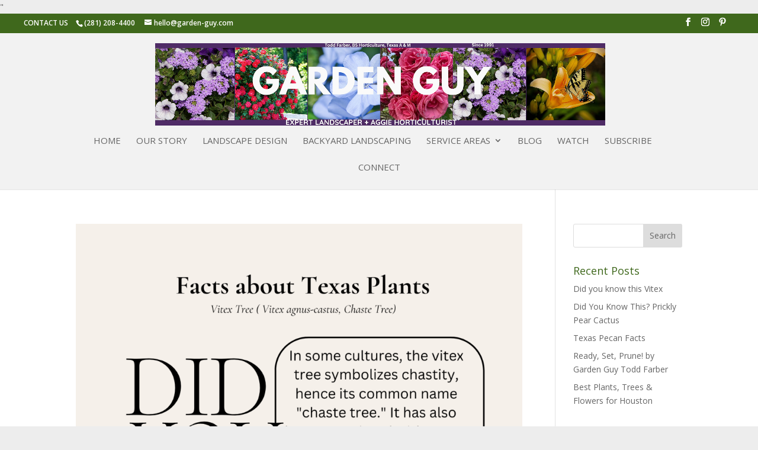

--- FILE ---
content_type: text/html; charset=UTF-8
request_url: https://www.garden-guy.com/tag/texas-landscaping/
body_size: 17534
content:
<!DOCTYPE html>
<html lang="en-US">
<head>
	<meta charset="UTF-8" />
<meta http-equiv="X-UA-Compatible" content="IE=edge">
	<link rel="pingback" href="https://www.garden-guy.com/xmlrpc.php" />

	<script type="text/javascript">
		document.documentElement.className = 'js';
	</script>

	<meta name='robots' content='index, follow, max-image-preview:large, max-snippet:-1, max-video-preview:-1' />

	<!-- This site is optimized with the Yoast SEO Premium plugin v21.7 (Yoast SEO v26.7) - https://yoast.com/wordpress/plugins/seo/ -->
	<title>texas landscaping Archives - Garden Guy, Inc</title>
	<meta name="description" content="SUGAR LAND LANDSCAPER SIENNA LANDSCAPER and HOUSTON LANDSCAPER Garden Guy has been delivering custom residential landscaping that is beautiful, expertly installed, and on budget since 1991. We’ve created custom designs all over the Houston area. We are the landscaper that homeowners in Houston, Sugar Land, Katy, and Missouri City have learned to trust." />
	<link rel="canonical" href="https://www.garden-guy.com/tag/texas-landscaping/" />
	<link rel="next" href="https://www.garden-guy.com/tag/texas-landscaping/page/2/" />
	<meta property="og:locale" content="en_US" />
	<meta property="og:type" content="article" />
	<meta property="og:title" content="texas landscaping Archives" />
	<meta property="og:description" content="SUGAR LAND LANDSCAPER SIENNA LANDSCAPER and HOUSTON LANDSCAPER Garden Guy has been delivering custom residential landscaping that is beautiful, expertly installed, and on budget since 1991. We’ve created custom designs all over the Houston area. We are the landscaper that homeowners in Houston, Sugar Land, Katy, and Missouri City have learned to trust." />
	<meta property="og:url" content="https://www.garden-guy.com/tag/texas-landscaping/" />
	<meta property="og:site_name" content="Garden Guy, Inc" />
	<meta property="og:image" content="https://www.garden-guy.com/wp-content/uploads/2022/12/kissing-garden-guy-2.jpeg" />
	<meta property="og:image:width" content="1632" />
	<meta property="og:image:height" content="1224" />
	<meta property="og:image:type" content="image/jpeg" />
	<meta name="twitter:card" content="summary_large_image" />
	<script type="application/ld+json" class="yoast-schema-graph">{"@context":"https://schema.org","@graph":[{"@type":"CollectionPage","@id":"https://www.garden-guy.com/tag/texas-landscaping/","url":"https://www.garden-guy.com/tag/texas-landscaping/","name":"texas landscaping Archives - Garden Guy, Inc","isPartOf":{"@id":"https://www.garden-guy.com/#website"},"primaryImageOfPage":{"@id":"https://www.garden-guy.com/tag/texas-landscaping/#primaryimage"},"image":{"@id":"https://www.garden-guy.com/tag/texas-landscaping/#primaryimage"},"thumbnailUrl":"https://www.garden-guy.com/wp-content/uploads/2024/01/Vitex-Did-You-Know-Interesting-Fact-Instagram-.png","description":"SUGAR LAND LANDSCAPER SIENNA LANDSCAPER and HOUSTON LANDSCAPER Garden Guy has been delivering custom residential landscaping that is beautiful, expertly installed, and on budget since 1991. We’ve created custom designs all over the Houston area. We are the landscaper that homeowners in Houston, Sugar Land, Katy, and Missouri City have learned to trust.","breadcrumb":{"@id":"https://www.garden-guy.com/tag/texas-landscaping/#breadcrumb"},"inLanguage":"en-US"},{"@type":"ImageObject","inLanguage":"en-US","@id":"https://www.garden-guy.com/tag/texas-landscaping/#primaryimage","url":"https://www.garden-guy.com/wp-content/uploads/2024/01/Vitex-Did-You-Know-Interesting-Fact-Instagram-.png","contentUrl":"https://www.garden-guy.com/wp-content/uploads/2024/01/Vitex-Did-You-Know-Interesting-Fact-Instagram-.png","width":1350,"height":1350,"caption":"Did you know this about the Vitex Tree?"},{"@type":"BreadcrumbList","@id":"https://www.garden-guy.com/tag/texas-landscaping/#breadcrumb","itemListElement":[{"@type":"ListItem","position":1,"name":"Home","item":"https://www.garden-guy.com/"},{"@type":"ListItem","position":2,"name":"texas landscaping"}]},{"@type":"WebSite","@id":"https://www.garden-guy.com/#website","url":"https://www.garden-guy.com/","name":"Garden Guy, Inc","description":"Backyard &amp; Landscape Designer in the greater Houston Sugar Land area","publisher":{"@id":"https://www.garden-guy.com/#organization"},"alternateName":"Garden Guy","potentialAction":[{"@type":"SearchAction","target":{"@type":"EntryPoint","urlTemplate":"https://www.garden-guy.com/?s={search_term_string}"},"query-input":{"@type":"PropertyValueSpecification","valueRequired":true,"valueName":"search_term_string"}}],"inLanguage":"en-US"},{"@type":"Organization","@id":"https://www.garden-guy.com/#organization","name":"Garden Guy, Inc","alternateName":"Garden Guy","url":"https://www.garden-guy.com/","logo":{"@type":"ImageObject","inLanguage":"en-US","@id":"https://www.garden-guy.com/#/schema/logo/image/","url":"https://i0.wp.com/www.garden-guy.com/wp-content/uploads/2022/12/kissing-garden-guy-2.jpeg?fit=1632%2C1224&ssl=1","contentUrl":"https://i0.wp.com/www.garden-guy.com/wp-content/uploads/2022/12/kissing-garden-guy-2.jpeg?fit=1632%2C1224&ssl=1","width":1632,"height":1224,"caption":"Garden Guy, Inc"},"image":{"@id":"https://www.garden-guy.com/#/schema/logo/image/"},"sameAs":["https://www.facebook.com/GardenGuyHouston/","https://www.instagram.com/gardenguy_/","https://www.pinterest.com/gardenguyandgal/"]}]}</script>
	<!-- / Yoast SEO Premium plugin. -->


<link rel='dns-prefetch' href='//connect.livechatinc.com' />
<link rel='dns-prefetch' href='//fonts.googleapis.com' />
<link rel="alternate" type="application/rss+xml" title="Garden Guy, Inc &raquo; Feed" href="https://www.garden-guy.com/feed/" />
<link rel="alternate" type="application/rss+xml" title="Garden Guy, Inc &raquo; Comments Feed" href="https://www.garden-guy.com/comments/feed/" />
<link rel="alternate" type="application/rss+xml" title="Garden Guy, Inc &raquo; texas landscaping Tag Feed" href="https://www.garden-guy.com/tag/texas-landscaping/feed/" />
<meta content="Divi v.4.27.5" name="generator"/><link rel='stylesheet' id='sbi_styles-css' href='https://www.garden-guy.com/wp-content/plugins/instagram-feed-pro/css/sbi-styles.min.css' type='text/css' media='all' />
<style id='wp-emoji-styles-inline-css' type='text/css'>

	img.wp-smiley, img.emoji {
		display: inline !important;
		border: none !important;
		box-shadow: none !important;
		height: 1em !important;
		width: 1em !important;
		margin: 0 0.07em !important;
		vertical-align: -0.1em !important;
		background: none !important;
		padding: 0 !important;
	}
/*# sourceURL=wp-emoji-styles-inline-css */
</style>
<style id='wp-block-library-inline-css' type='text/css'>
:root{--wp-block-synced-color:#7a00df;--wp-block-synced-color--rgb:122,0,223;--wp-bound-block-color:var(--wp-block-synced-color);--wp-editor-canvas-background:#ddd;--wp-admin-theme-color:#007cba;--wp-admin-theme-color--rgb:0,124,186;--wp-admin-theme-color-darker-10:#006ba1;--wp-admin-theme-color-darker-10--rgb:0,107,160.5;--wp-admin-theme-color-darker-20:#005a87;--wp-admin-theme-color-darker-20--rgb:0,90,135;--wp-admin-border-width-focus:2px}@media (min-resolution:192dpi){:root{--wp-admin-border-width-focus:1.5px}}.wp-element-button{cursor:pointer}:root .has-very-light-gray-background-color{background-color:#eee}:root .has-very-dark-gray-background-color{background-color:#313131}:root .has-very-light-gray-color{color:#eee}:root .has-very-dark-gray-color{color:#313131}:root .has-vivid-green-cyan-to-vivid-cyan-blue-gradient-background{background:linear-gradient(135deg,#00d084,#0693e3)}:root .has-purple-crush-gradient-background{background:linear-gradient(135deg,#34e2e4,#4721fb 50%,#ab1dfe)}:root .has-hazy-dawn-gradient-background{background:linear-gradient(135deg,#faaca8,#dad0ec)}:root .has-subdued-olive-gradient-background{background:linear-gradient(135deg,#fafae1,#67a671)}:root .has-atomic-cream-gradient-background{background:linear-gradient(135deg,#fdd79a,#004a59)}:root .has-nightshade-gradient-background{background:linear-gradient(135deg,#330968,#31cdcf)}:root .has-midnight-gradient-background{background:linear-gradient(135deg,#020381,#2874fc)}:root{--wp--preset--font-size--normal:16px;--wp--preset--font-size--huge:42px}.has-regular-font-size{font-size:1em}.has-larger-font-size{font-size:2.625em}.has-normal-font-size{font-size:var(--wp--preset--font-size--normal)}.has-huge-font-size{font-size:var(--wp--preset--font-size--huge)}.has-text-align-center{text-align:center}.has-text-align-left{text-align:left}.has-text-align-right{text-align:right}.has-fit-text{white-space:nowrap!important}#end-resizable-editor-section{display:none}.aligncenter{clear:both}.items-justified-left{justify-content:flex-start}.items-justified-center{justify-content:center}.items-justified-right{justify-content:flex-end}.items-justified-space-between{justify-content:space-between}.screen-reader-text{border:0;clip-path:inset(50%);height:1px;margin:-1px;overflow:hidden;padding:0;position:absolute;width:1px;word-wrap:normal!important}.screen-reader-text:focus{background-color:#ddd;clip-path:none;color:#444;display:block;font-size:1em;height:auto;left:5px;line-height:normal;padding:15px 23px 14px;text-decoration:none;top:5px;width:auto;z-index:100000}html :where(.has-border-color){border-style:solid}html :where([style*=border-top-color]){border-top-style:solid}html :where([style*=border-right-color]){border-right-style:solid}html :where([style*=border-bottom-color]){border-bottom-style:solid}html :where([style*=border-left-color]){border-left-style:solid}html :where([style*=border-width]){border-style:solid}html :where([style*=border-top-width]){border-top-style:solid}html :where([style*=border-right-width]){border-right-style:solid}html :where([style*=border-bottom-width]){border-bottom-style:solid}html :where([style*=border-left-width]){border-left-style:solid}html :where(img[class*=wp-image-]){height:auto;max-width:100%}:where(figure){margin:0 0 1em}html :where(.is-position-sticky){--wp-admin--admin-bar--position-offset:var(--wp-admin--admin-bar--height,0px)}@media screen and (max-width:600px){html :where(.is-position-sticky){--wp-admin--admin-bar--position-offset:0px}}

/*# sourceURL=wp-block-library-inline-css */
</style><style id='global-styles-inline-css' type='text/css'>
:root{--wp--preset--aspect-ratio--square: 1;--wp--preset--aspect-ratio--4-3: 4/3;--wp--preset--aspect-ratio--3-4: 3/4;--wp--preset--aspect-ratio--3-2: 3/2;--wp--preset--aspect-ratio--2-3: 2/3;--wp--preset--aspect-ratio--16-9: 16/9;--wp--preset--aspect-ratio--9-16: 9/16;--wp--preset--color--black: #000000;--wp--preset--color--cyan-bluish-gray: #abb8c3;--wp--preset--color--white: #ffffff;--wp--preset--color--pale-pink: #f78da7;--wp--preset--color--vivid-red: #cf2e2e;--wp--preset--color--luminous-vivid-orange: #ff6900;--wp--preset--color--luminous-vivid-amber: #fcb900;--wp--preset--color--light-green-cyan: #7bdcb5;--wp--preset--color--vivid-green-cyan: #00d084;--wp--preset--color--pale-cyan-blue: #8ed1fc;--wp--preset--color--vivid-cyan-blue: #0693e3;--wp--preset--color--vivid-purple: #9b51e0;--wp--preset--gradient--vivid-cyan-blue-to-vivid-purple: linear-gradient(135deg,rgb(6,147,227) 0%,rgb(155,81,224) 100%);--wp--preset--gradient--light-green-cyan-to-vivid-green-cyan: linear-gradient(135deg,rgb(122,220,180) 0%,rgb(0,208,130) 100%);--wp--preset--gradient--luminous-vivid-amber-to-luminous-vivid-orange: linear-gradient(135deg,rgb(252,185,0) 0%,rgb(255,105,0) 100%);--wp--preset--gradient--luminous-vivid-orange-to-vivid-red: linear-gradient(135deg,rgb(255,105,0) 0%,rgb(207,46,46) 100%);--wp--preset--gradient--very-light-gray-to-cyan-bluish-gray: linear-gradient(135deg,rgb(238,238,238) 0%,rgb(169,184,195) 100%);--wp--preset--gradient--cool-to-warm-spectrum: linear-gradient(135deg,rgb(74,234,220) 0%,rgb(151,120,209) 20%,rgb(207,42,186) 40%,rgb(238,44,130) 60%,rgb(251,105,98) 80%,rgb(254,248,76) 100%);--wp--preset--gradient--blush-light-purple: linear-gradient(135deg,rgb(255,206,236) 0%,rgb(152,150,240) 100%);--wp--preset--gradient--blush-bordeaux: linear-gradient(135deg,rgb(254,205,165) 0%,rgb(254,45,45) 50%,rgb(107,0,62) 100%);--wp--preset--gradient--luminous-dusk: linear-gradient(135deg,rgb(255,203,112) 0%,rgb(199,81,192) 50%,rgb(65,88,208) 100%);--wp--preset--gradient--pale-ocean: linear-gradient(135deg,rgb(255,245,203) 0%,rgb(182,227,212) 50%,rgb(51,167,181) 100%);--wp--preset--gradient--electric-grass: linear-gradient(135deg,rgb(202,248,128) 0%,rgb(113,206,126) 100%);--wp--preset--gradient--midnight: linear-gradient(135deg,rgb(2,3,129) 0%,rgb(40,116,252) 100%);--wp--preset--font-size--small: 13px;--wp--preset--font-size--medium: 20px;--wp--preset--font-size--large: 36px;--wp--preset--font-size--x-large: 42px;--wp--preset--spacing--20: 0.44rem;--wp--preset--spacing--30: 0.67rem;--wp--preset--spacing--40: 1rem;--wp--preset--spacing--50: 1.5rem;--wp--preset--spacing--60: 2.25rem;--wp--preset--spacing--70: 3.38rem;--wp--preset--spacing--80: 5.06rem;--wp--preset--shadow--natural: 6px 6px 9px rgba(0, 0, 0, 0.2);--wp--preset--shadow--deep: 12px 12px 50px rgba(0, 0, 0, 0.4);--wp--preset--shadow--sharp: 6px 6px 0px rgba(0, 0, 0, 0.2);--wp--preset--shadow--outlined: 6px 6px 0px -3px rgb(255, 255, 255), 6px 6px rgb(0, 0, 0);--wp--preset--shadow--crisp: 6px 6px 0px rgb(0, 0, 0);}:root { --wp--style--global--content-size: 823px;--wp--style--global--wide-size: 1080px; }:where(body) { margin: 0; }.wp-site-blocks > .alignleft { float: left; margin-right: 2em; }.wp-site-blocks > .alignright { float: right; margin-left: 2em; }.wp-site-blocks > .aligncenter { justify-content: center; margin-left: auto; margin-right: auto; }:where(.is-layout-flex){gap: 0.5em;}:where(.is-layout-grid){gap: 0.5em;}.is-layout-flow > .alignleft{float: left;margin-inline-start: 0;margin-inline-end: 2em;}.is-layout-flow > .alignright{float: right;margin-inline-start: 2em;margin-inline-end: 0;}.is-layout-flow > .aligncenter{margin-left: auto !important;margin-right: auto !important;}.is-layout-constrained > .alignleft{float: left;margin-inline-start: 0;margin-inline-end: 2em;}.is-layout-constrained > .alignright{float: right;margin-inline-start: 2em;margin-inline-end: 0;}.is-layout-constrained > .aligncenter{margin-left: auto !important;margin-right: auto !important;}.is-layout-constrained > :where(:not(.alignleft):not(.alignright):not(.alignfull)){max-width: var(--wp--style--global--content-size);margin-left: auto !important;margin-right: auto !important;}.is-layout-constrained > .alignwide{max-width: var(--wp--style--global--wide-size);}body .is-layout-flex{display: flex;}.is-layout-flex{flex-wrap: wrap;align-items: center;}.is-layout-flex > :is(*, div){margin: 0;}body .is-layout-grid{display: grid;}.is-layout-grid > :is(*, div){margin: 0;}body{padding-top: 0px;padding-right: 0px;padding-bottom: 0px;padding-left: 0px;}:root :where(.wp-element-button, .wp-block-button__link){background-color: #32373c;border-width: 0;color: #fff;font-family: inherit;font-size: inherit;font-style: inherit;font-weight: inherit;letter-spacing: inherit;line-height: inherit;padding-top: calc(0.667em + 2px);padding-right: calc(1.333em + 2px);padding-bottom: calc(0.667em + 2px);padding-left: calc(1.333em + 2px);text-decoration: none;text-transform: inherit;}.has-black-color{color: var(--wp--preset--color--black) !important;}.has-cyan-bluish-gray-color{color: var(--wp--preset--color--cyan-bluish-gray) !important;}.has-white-color{color: var(--wp--preset--color--white) !important;}.has-pale-pink-color{color: var(--wp--preset--color--pale-pink) !important;}.has-vivid-red-color{color: var(--wp--preset--color--vivid-red) !important;}.has-luminous-vivid-orange-color{color: var(--wp--preset--color--luminous-vivid-orange) !important;}.has-luminous-vivid-amber-color{color: var(--wp--preset--color--luminous-vivid-amber) !important;}.has-light-green-cyan-color{color: var(--wp--preset--color--light-green-cyan) !important;}.has-vivid-green-cyan-color{color: var(--wp--preset--color--vivid-green-cyan) !important;}.has-pale-cyan-blue-color{color: var(--wp--preset--color--pale-cyan-blue) !important;}.has-vivid-cyan-blue-color{color: var(--wp--preset--color--vivid-cyan-blue) !important;}.has-vivid-purple-color{color: var(--wp--preset--color--vivid-purple) !important;}.has-black-background-color{background-color: var(--wp--preset--color--black) !important;}.has-cyan-bluish-gray-background-color{background-color: var(--wp--preset--color--cyan-bluish-gray) !important;}.has-white-background-color{background-color: var(--wp--preset--color--white) !important;}.has-pale-pink-background-color{background-color: var(--wp--preset--color--pale-pink) !important;}.has-vivid-red-background-color{background-color: var(--wp--preset--color--vivid-red) !important;}.has-luminous-vivid-orange-background-color{background-color: var(--wp--preset--color--luminous-vivid-orange) !important;}.has-luminous-vivid-amber-background-color{background-color: var(--wp--preset--color--luminous-vivid-amber) !important;}.has-light-green-cyan-background-color{background-color: var(--wp--preset--color--light-green-cyan) !important;}.has-vivid-green-cyan-background-color{background-color: var(--wp--preset--color--vivid-green-cyan) !important;}.has-pale-cyan-blue-background-color{background-color: var(--wp--preset--color--pale-cyan-blue) !important;}.has-vivid-cyan-blue-background-color{background-color: var(--wp--preset--color--vivid-cyan-blue) !important;}.has-vivid-purple-background-color{background-color: var(--wp--preset--color--vivid-purple) !important;}.has-black-border-color{border-color: var(--wp--preset--color--black) !important;}.has-cyan-bluish-gray-border-color{border-color: var(--wp--preset--color--cyan-bluish-gray) !important;}.has-white-border-color{border-color: var(--wp--preset--color--white) !important;}.has-pale-pink-border-color{border-color: var(--wp--preset--color--pale-pink) !important;}.has-vivid-red-border-color{border-color: var(--wp--preset--color--vivid-red) !important;}.has-luminous-vivid-orange-border-color{border-color: var(--wp--preset--color--luminous-vivid-orange) !important;}.has-luminous-vivid-amber-border-color{border-color: var(--wp--preset--color--luminous-vivid-amber) !important;}.has-light-green-cyan-border-color{border-color: var(--wp--preset--color--light-green-cyan) !important;}.has-vivid-green-cyan-border-color{border-color: var(--wp--preset--color--vivid-green-cyan) !important;}.has-pale-cyan-blue-border-color{border-color: var(--wp--preset--color--pale-cyan-blue) !important;}.has-vivid-cyan-blue-border-color{border-color: var(--wp--preset--color--vivid-cyan-blue) !important;}.has-vivid-purple-border-color{border-color: var(--wp--preset--color--vivid-purple) !important;}.has-vivid-cyan-blue-to-vivid-purple-gradient-background{background: var(--wp--preset--gradient--vivid-cyan-blue-to-vivid-purple) !important;}.has-light-green-cyan-to-vivid-green-cyan-gradient-background{background: var(--wp--preset--gradient--light-green-cyan-to-vivid-green-cyan) !important;}.has-luminous-vivid-amber-to-luminous-vivid-orange-gradient-background{background: var(--wp--preset--gradient--luminous-vivid-amber-to-luminous-vivid-orange) !important;}.has-luminous-vivid-orange-to-vivid-red-gradient-background{background: var(--wp--preset--gradient--luminous-vivid-orange-to-vivid-red) !important;}.has-very-light-gray-to-cyan-bluish-gray-gradient-background{background: var(--wp--preset--gradient--very-light-gray-to-cyan-bluish-gray) !important;}.has-cool-to-warm-spectrum-gradient-background{background: var(--wp--preset--gradient--cool-to-warm-spectrum) !important;}.has-blush-light-purple-gradient-background{background: var(--wp--preset--gradient--blush-light-purple) !important;}.has-blush-bordeaux-gradient-background{background: var(--wp--preset--gradient--blush-bordeaux) !important;}.has-luminous-dusk-gradient-background{background: var(--wp--preset--gradient--luminous-dusk) !important;}.has-pale-ocean-gradient-background{background: var(--wp--preset--gradient--pale-ocean) !important;}.has-electric-grass-gradient-background{background: var(--wp--preset--gradient--electric-grass) !important;}.has-midnight-gradient-background{background: var(--wp--preset--gradient--midnight) !important;}.has-small-font-size{font-size: var(--wp--preset--font-size--small) !important;}.has-medium-font-size{font-size: var(--wp--preset--font-size--medium) !important;}.has-large-font-size{font-size: var(--wp--preset--font-size--large) !important;}.has-x-large-font-size{font-size: var(--wp--preset--font-size--x-large) !important;}
/*# sourceURL=global-styles-inline-css */
</style>

<link rel='stylesheet' id='wtfdivi-user-css-css' href='https://www.garden-guy.com/wp-content/uploads/wtfdivi/wp_head.css' type='text/css' media='all' />
<link rel='stylesheet' id='el-post-style-css' href='https://www.garden-guy.com/wp-content/plugins/divi-post-extended/assets/css/style.min.css' type='text/css' media='all' />
<link rel='stylesheet' id='fb-widget-frontend-style-css' href='https://www.garden-guy.com/wp-content/plugins/facebook-pagelike-widget/assets/css/style.css' type='text/css' media='all' />
<link rel='stylesheet' id='jpibfi-style-css' href='https://www.garden-guy.com/wp-content/plugins/jquery-pin-it-button-for-images/css/client.css' type='text/css' media='all' />
<link rel='stylesheet' id='pdfp-public-css' href='https://www.garden-guy.com/wp-content/plugins/pdf-poster/build/public.css' type='text/css' media='all' />
<link rel='stylesheet' id='cff-css' href='https://www.garden-guy.com/wp-content/plugins/custom-facebook-feed-pro/assets/css/cff-style.min.css' type='text/css' media='all' />
<link rel='stylesheet' id='et_monarch-css-css' href='https://www.garden-guy.com/wp-content/plugins/monarch/css/style.css' type='text/css' media='all' />
<link rel='stylesheet' id='et-gf-open-sans-css' href='https://fonts.googleapis.com/css?family=Open+Sans:400,700' type='text/css' media='all' />
<link rel='stylesheet' id='et-divi-open-sans-css' href='https://fonts.googleapis.com/css?family=Open+Sans:300italic,400italic,600italic,700italic,800italic,400,300,600,700,800&#038;subset=latin,latin-ext&#038;display=swap' type='text/css' media='all' />
<link rel='stylesheet' id='Divi-Blog-Extras-styles-css' href='https://www.garden-guy.com/wp-content/plugins/Divi-Blog-Extras/styles/style.min.css' type='text/css' media='all' />
<link rel='stylesheet' id='divi-style-css' href='https://www.garden-guy.com/wp-content/themes/Divi/style-static.min.css' type='text/css' media='all' />
<script type="text/javascript" src="https://www.garden-guy.com/wp-includes/js/jquery/jquery.min.js" id="jquery-core-js"></script>
<script type="text/javascript" src="https://www.garden-guy.com/wp-includes/js/jquery/jquery-migrate.min.js" id="jquery-migrate-js"></script>
<script type="text/javascript" src="https://www.garden-guy.com/wp-content/plugins/divi-post-extended/assets/js/script.js" id="el-post-script-js"></script>
<script type="text/javascript" id="text-connect-js-extra">
/* <![CDATA[ */
var textConnect = {"addons":[],"ajax_url":"https://www.garden-guy.com/wp-admin/admin-ajax.php","visitor":null};
//# sourceURL=text-connect-js-extra
/* ]]> */
</script>
<script type="text/javascript" src="https://www.garden-guy.com/wp-content/plugins/wp-live-chat-software-for-wordpress/includes/js/textConnect.js" id="text-connect-js"></script>
<link rel="https://api.w.org/" href="https://www.garden-guy.com/wp-json/" /><link rel="alternate" title="JSON" type="application/json" href="https://www.garden-guy.com/wp-json/wp/v2/tags/113" /><link rel="EditURI" type="application/rsd+xml" title="RSD" href="https://www.garden-guy.com/xmlrpc.php?rsd" />
<meta name="generator" content="WordPress 6.9" />
<!-- Custom Facebook Feed JS vars -->
<script type="text/javascript">
var cffsiteurl = "https://www.garden-guy.com/wp-content/plugins";
var cffajaxurl = "https://www.garden-guy.com/wp-admin/admin-ajax.php";


var cfflinkhashtags = "true";
</script>
	<script>
	 
	</script>
<style>
.db_title, .db_tagline { 
    margin-right: 30px;
    margin-top: 8px;
    line-height: 1em;
}
.db_title_and_tagline {
    display: flex;
}
.db_tagline_below_title_on .db_title_and_tagline {
    flex-direction: column;
}
</style>
    <style>
/* Display the team member icons */
.db_pb_team_member_website_icon:before{content:"\e0e3";}
.db_pb_team_member_email_icon:before{content:"\e010";}
.db_pb_team_member_instagram_icon:before{content:"\e09a";}

/* Fix email icon hidden by Email Address Encoder plugin */
ul.et_pb_member_social_links li > span { 
	display: inline-block !important; 
}
</style>
<style>
@media only screen and (min-width: 981px) {
    .et_pb_module.db_inline_form .et_pb_newsletter_fields > p { 
        flex: auto !important;
    }
    .et_pb_module.db_inline_form .et_pb_newsletter_fields p.et_pb_newsletter_field {
        margin-right: 2%; 
    }
}
</style>
<style type="text/css">
	a.pinit-button.custom span {
		}

	.pinit-hover {
		opacity: 0.8 !important;
		filter: alpha(opacity=80) !important;
	}
	a.pinit-button {
	border-bottom: 0 !important;
	box-shadow: none !important;
	margin-bottom: 0 !important;
}
a.pinit-button::after {
    display: none;
}</style>
		        <style>
                    </style>
<style type="text/css" id="et-social-custom-css">
				 .et_monarch .widget_monarchwidget .et_social_networks ul li, .et_monarch .widget_monarchwidget.et_social_circle li i { background: #ffbb00 !important; } .et_monarch .widget_monarchwidget.et_social_rounded .et_social_icons_container li:hover, .et_monarch .widget_monarchwidget.et_social_rectangle .et_social_icons_container li:hover, .et_monarch .widget_monarchwidget.et_social_circle .et_social_icons_container li:hover i.et_social_icon { background: #ffffff !important; } .et_monarch .widget_monarchwidget .et_social_icon, .et_monarch .widget_monarchwidget.et_social_networks .et_social_network_label, .et_monarch .widget_monarchwidget .et_social_sidebar_count { color: #3f681c; } .et_monarch .widget_monarchwidget .et_social_icons_container li:hover .et_social_icon, .et_monarch .widget_monarchwidget.et_social_networks .et_social_icons_container li:hover .et_social_network_label, .et_monarch .widget_monarchwidget .et_social_icons_container li:hover .et_social_sidebar_count { color: #ffbb00 !important; } 
			</style><meta name="viewport" content="width=device-width, initial-scale=1.0, maximum-scale=1.0, user-scalable=0" /><style type="text/css" id="custom-background-css">
body.custom-background { background-color: #ededed; }
</style>
	<!-- Google tag (gtag.js) --> <script async src="https://www.googletagmanager.com/gtag/js?id=AW-814172689"></script>"
<script> window.dataLayer = window.dataLayer || []; function
gtag(){dataLayer.push(arguments);} gtag('js', new Date()); gtag('config',
'AW-814172689'); </script>

<script type="text/javascript" src="https://app.termly.io/embed.min.js" data-auto-block="on" data-website-uuid="f3bdfaec-bc0c-4a93-9c08-8f2282443516"></script>
<meta name="google-site-verification" content="dExQkcOuk5cgIApEGgNr-HVWVMYSWDHV2Ox_pW0B3XY">
<meta name="p:domain_verify" content="498be030e00d4025936fb4b6d8d75fa1">

<script type="application/ld+json">
{
  "@context": "https://schema.org",
  "@type": "HomeAndConstructionBusiness",
  "name": "Garden Guy, Inc.",
  "image": "https://www.garden-guy.com/wp-content/uploads/2019/03/kissing-garden-guy-cropped-for-slider.png",
  "@id": "",
  "url": "https://www.garden-guy.com/",
  "telephone": "281-208-4400",
  "address": {
    "@type": "PostalAddress",
    "streetAddress": "1307 Musselburgh Ct",
    "addressLocality": "Missouri Cit",
    "addressRegion": "TX",
    "postalCode": "77459",
    "addressCountry": "US"
  },
  "openingHoursSpecification": {
    "@type": "OpeningHoursSpecification",
    "dayOfWeek": [
      "Monday",
      "Tuesday",
      "Wednesday",
      "Thursday",
      "Friday"
    ],
    "opens": "08:00",
    "closes": "17:00"
  },
  "sameAs": [
    "https://www.facebook.com/GardenGuyHouston",
    "https://www.instagram.com/gardenguy_/",
    "http://pinterest.com/FarberST/"
  ]
}
</script>

<!-- Flodesk -->
<script>
  (function(w, d, t, h, s, n) {
    w.FlodeskObject = n;
    var fn = function() {
      (w[n].q = w[n].q || []).push(arguments);
    };
    w[n] = w[n] || fn;
    var f = d.getElementsByTagName(t)[0];
    var v = '?v=' + Math.floor(new Date().getTime() / (120 * 1000)) * 60;
    var sm = d.createElement(t);
    sm.async = true;
    sm.type = 'module';
    sm.src = h + s + '.mjs' + v;
    f.parentNode.insertBefore(sm, f);
    var sn = d.createElement(t);
    sn.async = true;
    sn.noModule = true;
    sn.src = h + s + '.js' + v;
    f.parentNode.insertBefore(sn, f);
  })(window, document, 'script', 'https://assets.flodesk.com', '/universal', 'fd');
</script>
<script>
  window.fd('form', {
    formId: '63c58478ecc67819006257b8'
  });
</script>

<!-- PageImprove from SEM Rush -->
<script>
;(function() {
var script = document.createElement('script');
script.id = 'f8860e21-38df-47ec-84e2-b981d7e83891';
script.type = 'module';
script.src = 'https://pageimprove.io';
document.head.appendChild(script);
})()
</script><link rel="icon" href="https://www.garden-guy.com/wp-content/uploads/2019/01/cropped-Garden-Guy-favicon-cropped-32x32.png" sizes="32x32" />
<link rel="icon" href="https://www.garden-guy.com/wp-content/uploads/2019/01/cropped-Garden-Guy-favicon-cropped-192x192.png" sizes="192x192" />
<link rel="apple-touch-icon" href="https://www.garden-guy.com/wp-content/uploads/2019/01/cropped-Garden-Guy-favicon-cropped-180x180.png" />
<meta name="msapplication-TileImage" content="https://www.garden-guy.com/wp-content/uploads/2019/01/cropped-Garden-Guy-favicon-cropped-270x270.png" />
<link rel="stylesheet" id="et-divi-customizer-global-cached-inline-styles" href="https://www.garden-guy.com/wp-content/et-cache/global/et-divi-customizer-global.min.css?ver=1765288718" /><link rel='stylesheet' id='dbdb-social-media-follow-css' href='https://www.garden-guy.com/wp-content/themes/Divi/includes/builder/feature/dynamic-assets/assets/css/social_media_follow.css' type='text/css' media='all' />
</head>
<body class="archive tag tag-texas-landscaping tag-113 custom-background wp-theme-Divi dbdb_divi_2_4_up desktop et_monarch et_pb_button_helper_class et_fullwidth_secondary_nav et_non_fixed_nav et_show_nav et_secondary_nav_enabled et_secondary_nav_two_panels et_primary_nav_dropdown_animation_fade et_secondary_nav_dropdown_animation_fade et_header_style_centered et_pb_footer_columns3 et_cover_background et_pb_gutter osx et_pb_gutters3 et_right_sidebar et_divi_theme et-db">
	<div id="page-container">

					<div id="top-header">
			<div class="container clearfix">

			
				<div id="et-info"><span id="db-info-text">CONTACT US</span>
									<span id="et-info-phone">(281) 208-4400</span>
				
									<a href="mailto:hello@garden-guy.com"><span id="et-info-email">hello@garden-guy.com</span></a>
				
				<ul class="et-social-icons">

	<li class="et-social-icon et-social-facebook">
		<a href="https://www.facebook.com/GardenGuyHouston" class="icon">
			<span>Facebook</span>
		</a>
	</li>
	<li class="et-social-icon et-social-instagram">
		<a href="https://www.instagram.com/gardenguy_/" class="icon">
			<span>Instagram</span>
		</a>
	</li>

</ul>				</div>

			
				<div id="et-secondary-menu">
				<div class="et_duplicate_social_icons">
								<ul class="et-social-icons">

	<li class="et-social-icon et-social-facebook">
		<a href="https://www.facebook.com/GardenGuyHouston" class="icon">
			<span>Facebook</span>
		</a>
	</li>
	<li class="et-social-icon et-social-instagram">
		<a href="https://www.instagram.com/gardenguy_/" class="icon">
			<span>Instagram</span>
		</a>
	</li>

</ul>
							</div>				</div>

			</div>
		</div>
		
	
			<header id="main-header" data-height-onload="174">
			<div class="container clearfix et_menu_container">
							<div class="logo_container">
					<span class="logo_helper"></span>
					<a href="https://www.garden-guy.com/">
						<img src="https://www.garden-guy.com/wp-content/uploads/2024/05/banner-website.jpg" width="2048" height="375" alt="Garden Guy, Inc" id="logo" data-height-percentage="80" />
					</a>
				</div>
							<div id="et-top-navigation" data-height="174" data-fixed-height="40">
											<nav id="top-menu-nav">
						<ul id="top-menu" class="nav"><li id="menu-item-10759" class="menu-item menu-item-type-post_type menu-item-object-page menu-item-home menu-item-10759"><a href="https://www.garden-guy.com/">Home</a></li>
<li id="menu-item-10665" class="menu-item menu-item-type-post_type menu-item-object-page menu-item-10665"><a href="https://www.garden-guy.com/about-us/">Our Story</a></li>
<li id="menu-item-10709" class="menu-item menu-item-type-post_type menu-item-object-page menu-item-10709"><a href="https://www.garden-guy.com/landscape-design/">Landscape Design</a></li>
<li id="menu-item-10710" class="menu-item menu-item-type-post_type menu-item-object-page menu-item-10710"><a href="https://www.garden-guy.com/backyard-landscaping/">Backyard Landscaping</a></li>
<li id="menu-item-10729" class="menu-item menu-item-type-post_type menu-item-object-page menu-item-has-children menu-item-10729"><a href="https://www.garden-guy.com/service-areas/">Service Areas</a>
<ul class="sub-menu">
	<li id="menu-item-10733" class="menu-item menu-item-type-post_type menu-item-object-page menu-item-10733"><a href="https://www.garden-guy.com/service-areas/houston-landscaper/">Houston</a></li>
	<li id="menu-item-10732" class="menu-item menu-item-type-post_type menu-item-object-page menu-item-10732"><a href="https://www.garden-guy.com/service-areas/sugar-land-landscaper/">Sugar Land</a></li>
	<li id="menu-item-10731" class="menu-item menu-item-type-post_type menu-item-object-page menu-item-10731"><a href="https://www.garden-guy.com/service-areas/katy-landscaper/">Katy</a></li>
	<li id="menu-item-10730" class="menu-item menu-item-type-post_type menu-item-object-page menu-item-10730"><a href="https://www.garden-guy.com/service-areas/missouri-city-landscaper/">Missouri City</a></li>
</ul>
</li>
<li id="menu-item-11220" class="menu-item menu-item-type-post_type menu-item-object-page menu-item-11220"><a href="https://www.garden-guy.com/blog/">Blog</a></li>
<li id="menu-item-14058" class="menu-item menu-item-type-post_type menu-item-object-page menu-item-14058"><a href="https://www.garden-guy.com/fblive/">Watch</a></li>
<li id="menu-item-14436" class="menu-item menu-item-type-custom menu-item-object-custom menu-item-14436"><a href="https://bit.ly/3jtwANa">Subscribe</a></li>
<li id="menu-item-10563" class="menu-item menu-item-type-post_type menu-item-object-page menu-item-10563"><a href="https://www.garden-guy.com/contact-us/">Connect</a></li>
</ul>						</nav>
					
					
					
					
					<div id="et_mobile_nav_menu">
				<div class="mobile_nav closed">
					<span class="select_page">Select Page</span>
					<span class="mobile_menu_bar mobile_menu_bar_toggle"></span>
				</div>
			</div>				</div> <!-- #et-top-navigation -->
			</div> <!-- .container -->
					</header> <!-- #main-header -->
			<div id="et-main-area">
	
<div id="main-content">
	<div class="container">
		<div id="content-area" class="clearfix">
			<div id="left-area">
		
					<article id="post-15001" class="et_pb_post post-15001 post type-post status-publish format-standard has-post-thumbnail hentry category-beautiful-landscaping-ideas category-garden-tips category-horticultural-advice category-low-maintenance-landscaping category-texas-recommended-plants tag-easy-and-low-maintenance-front-yard-landscaping-ideas tag-horticulturist tag-landscaping-ideas tag-plants-for-texas tag-texas-landscaping tag-texas-plants">

											<a class="entry-featured-image-url" href="https://www.garden-guy.com/2024/01/30/vitex-tree-101/">
								<img src="https://www.garden-guy.com/wp-content/uploads/2024/01/Vitex-Did-You-Know-Interesting-Fact-Instagram--1080x675.png" alt="Did you know this Vitex" class="" width="1080" height="675" srcset="https://www.garden-guy.com/wp-content/uploads/2024/01/Vitex-Did-You-Know-Interesting-Fact-Instagram--980x980.png 980w, https://www.garden-guy.com/wp-content/uploads/2024/01/Vitex-Did-You-Know-Interesting-Fact-Instagram--480x480.png 480w" sizes="(min-width: 0px) and (max-width: 480px) 480px, (min-width: 481px) and (max-width: 980px) 980px, (min-width: 981px) 1080px, 100vw" />							</a>
					
															<h2 class="entry-title"><a href="https://www.garden-guy.com/2024/01/30/vitex-tree-101/">Did you know this Vitex</a></h2>
					
					<p class="post-meta"> by <span class="author vcard"><a href="https://www.garden-guy.com/author/fistbumpmedia/" title="Posts by fistbumpmedia" rel="author">fistbumpmedia</a></span> | <span class="published">Jan 30, 2024</span> | <a href="https://www.garden-guy.com/category/beautiful-landscaping-ideas/" rel="category tag">beautiful landscaping ideas</a>, <a href="https://www.garden-guy.com/category/garden-tips/" rel="category tag">Garden Tips</a>, <a href="https://www.garden-guy.com/category/horticultural-advice/" rel="category tag">Horticultural Advice</a>, <a href="https://www.garden-guy.com/category/low-maintenance-landscaping/" rel="category tag">low maintenance landscaping</a>, <a href="https://www.garden-guy.com/category/texas-recommended-plants/" rel="category tag">Texas Recommended Plants</a></p>Did you know this?   Facts About Texas Plants The Vitex Tree Here are some interesting facts about the vitex tree (Vitex agnus-castus) Botanical Name- Vitex agnus-castus is also known as chaste tree, chasteberry, or monk&#8217;s pepper. Native Range-  The vitex tree...				
					</article>
			
					<article id="post-14756" class="et_pb_post post-14756 post type-post status-publish format-standard hentry category-garden-advice-sugar-land category-garden-tips category-horticultural-advice category-residential-landscaper tag-garden-advice tag-texas-landscaping">

				
															<h2 class="entry-title"><a href="https://www.garden-guy.com/2024/01/23/ready-set-prune-by-garden-guy-todd-farber/">Ready, Set, Prune! by Garden Guy Todd Farber</a></h2>
					
					<p class="post-meta"> by <span class="author vcard"><a href="https://www.garden-guy.com/author/fistbumpmedia/" title="Posts by fistbumpmedia" rel="author">fistbumpmedia</a></span> | <span class="published">Jan 23, 2024</span> | <a href="https://www.garden-guy.com/category/garden-advice-sugar-land/" rel="category tag">Garden Advice Sugar Land</a>, <a href="https://www.garden-guy.com/category/garden-tips/" rel="category tag">Garden Tips</a>, <a href="https://www.garden-guy.com/category/horticultural-advice/" rel="category tag">Horticultural Advice</a>, <a href="https://www.garden-guy.com/category/residential-landscaper/" rel="category tag">residential landscaper</a></p>Ready, Set, Prune! How to scratch test plants and how to prune with Garden Guy by Ready! Sharpen pruning shears  (if needed) Clean pruning shears- Clean your pruning shears with rubbing alcohol. Have a wheelbarrow nearby for debris you cut off. Set! Select a Branch-...				
					</article>
			
					<article id="post-14764" class="et_pb_post post-14764 post type-post status-publish format-standard has-post-thumbnail hentry category-diy-landscaping category-garden-tips category-low-maintenance-landscaping tag-easy-and-low-maintenance-front-yard-landscaping-ideas tag-houston-garden-advice tag-no-care-plants tag-texas-landscaping">

											<a class="entry-featured-image-url" href="https://www.garden-guy.com/2024/01/23/foxtail-ready-set-prune-by-garden-guy-todd-farber/">
								<img src="https://www.garden-guy.com/wp-content/uploads/2024/01/image3-1080x675.png" alt="Foxtail Ready, Set, Prune! by Garden Guy Todd Farber" class="" width="1080" height="675" srcset="https://www.garden-guy.com/wp-content/uploads/2024/01/image3-1080x675.png 1080w, https://www.garden-guy.com/wp-content/uploads/2024/01/image3-980x980.png 980w, https://www.garden-guy.com/wp-content/uploads/2024/01/image3-480x480.png 480w" sizes="(min-width: 0px) and (max-width: 480px) 480px, (min-width: 481px) and (max-width: 980px) 980px, (min-width: 981px) 1080px, 100vw" />							</a>
					
															<h2 class="entry-title"><a href="https://www.garden-guy.com/2024/01/23/foxtail-ready-set-prune-by-garden-guy-todd-farber/">Foxtail Ready, Set, Prune! by Garden Guy Todd Farber</a></h2>
					
					<p class="post-meta"> by <span class="author vcard"><a href="https://www.garden-guy.com/author/fistbumpmedia/" title="Posts by fistbumpmedia" rel="author">fistbumpmedia</a></span> | <span class="published">Jan 23, 2024</span> | <a href="https://www.garden-guy.com/category/diy-landscaping/" rel="category tag">diy landscaping</a>, <a href="https://www.garden-guy.com/category/garden-tips/" rel="category tag">Garden Tips</a>, <a href="https://www.garden-guy.com/category/low-maintenance-landscaping/" rel="category tag">low maintenance landscaping</a></p>Ready, Set, Prune! FOXTAIL FERNS How to prune FOXTAIL FERNS by Ready! Sharpen pruning shears  (if needed) Clean pruning shears- Clean your pruning shears with rubbing alcohol. Have a wheelbarrow nearby for debris you cut off. Set! Identify Dead or Yellow Foliage on...				
					</article>
			
					<article id="post-14770" class="et_pb_post post-14770 post type-post status-publish format-standard has-post-thumbnail hentry category-garden-advice-gulf-coast category-garden-advice-sugar-land category-garden-tips category-uncategorized tag-houston-garden-advice tag-post-freeze-advice tag-texas-landscaping">

											<a class="entry-featured-image-url" href="https://www.garden-guy.com/2024/01/23/garden-guy-s-post-freeze-landscaping-tips/">
								<img src="https://www.garden-guy.com/wp-content/uploads/2024/01/image2-2-1080x675.png" alt="Garden Guy’s post-freeze Landscaping Tips" class="" width="1080" height="675" srcset="https://www.garden-guy.com/wp-content/uploads/2024/01/image2-2-980x552.png 980w, https://www.garden-guy.com/wp-content/uploads/2024/01/image2-2-480x270.png 480w" sizes="(min-width: 0px) and (max-width: 480px) 480px, (min-width: 481px) and (max-width: 980px) 980px, (min-width: 981px) 1080px, 100vw" />							</a>
					
															<h2 class="entry-title"><a href="https://www.garden-guy.com/2024/01/23/garden-guy-s-post-freeze-landscaping-tips/">Garden Guy’s post-freeze Landscaping Tips</a></h2>
					
					<p class="post-meta"> by <span class="author vcard"><a href="https://www.garden-guy.com/author/fistbumpmedia/" title="Posts by fistbumpmedia" rel="author">fistbumpmedia</a></span> | <span class="published">Jan 23, 2024</span> | <a href="https://www.garden-guy.com/category/garden-advice-gulf-coast/" rel="category tag">Garden Advice Gulf Coast</a>, <a href="https://www.garden-guy.com/category/garden-advice-sugar-land/" rel="category tag">Garden Advice Sugar Land</a>, <a href="https://www.garden-guy.com/category/garden-tips/" rel="category tag">Garden Tips</a>, <a href="https://www.garden-guy.com/category/uncategorized/" rel="category tag">Uncategorized</a></p>Seven easy steps for your home landscaping By Todd Farber, Aggie Horticulturist + Expert Landscaper 1. Assess Damage- Check for any visible damage to plants. 2. Prune- Prune away dead or damaged branches, but avoid heavy pruning until you see signs of new growth in...				
					</article>
			
					<article id="post-14539" class="et_pb_post post-14539 post type-post status-publish format-standard has-post-thumbnail hentry category-diy-landscaping-ideas category-front-yard-landscaping category-garden-advice-gulf-coast category-garden-advice-sugar-land tag-diy-landscaping tag-front-yard-landscaping tag-plants-for-texas tag-residential-landscape-designer tag-sugar-land-texas tag-texas-landscaping">

											<a class="entry-featured-image-url" href="https://www.garden-guy.com/2023/05/16/salvia-farinacea-henry-duelberg/">
								<img src="https://www.garden-guy.com/wp-content/uploads/2023/05/Salvia-farinacea-Henry-Duelberg.i-6822.s-28989.r-1_5586e5f1-4fd5-4c4a-8d4e-f5c752641f79-600x675.webp" alt="Salvia farinacea ‘Henry Duelberg’" class="" width="1080" height="675" srcset="https://www.garden-guy.com/wp-content/uploads/2023/05/Salvia-farinacea-Henry-Duelberg.i-6822.s-28989.r-1_5586e5f1-4fd5-4c4a-8d4e-f5c752641f79-600x675.webp 1080w, https://www.garden-guy.com/wp-content/uploads/2023/05/Salvia-farinacea-Henry-Duelberg.i-6822.s-28989.r-1_5586e5f1-4fd5-4c4a-8d4e-f5c752641f79-480x729.webp 480w" sizes="(min-width: 0px) and (max-width: 480px) 480px, (min-width: 481px) 1080px, 100vw" />							</a>
					
															<h2 class="entry-title"><a href="https://www.garden-guy.com/2023/05/16/salvia-farinacea-henry-duelberg/">Salvia farinacea ‘Henry Duelberg’</a></h2>
					
					<p class="post-meta"> by <span class="author vcard"><a href="https://www.garden-guy.com/author/sabrina7/" title="Posts by Sabrina Farber" rel="author">Sabrina Farber</a></span> | <span class="published">May 16, 2023</span> | <a href="https://www.garden-guy.com/category/diy-landscaping-ideas/" rel="category tag">DIY Landscaping Ideas</a>, <a href="https://www.garden-guy.com/category/front-yard-landscaping/" rel="category tag">front yard landscaping</a>, <a href="https://www.garden-guy.com/category/garden-advice-gulf-coast/" rel="category tag">Garden Advice Gulf Coast</a>, <a href="https://www.garden-guy.com/category/garden-advice-sugar-land/" rel="category tag">Garden Advice Sugar Land</a></p>‘Henry Duelberg’ Salvia https://texassuperstar.com/plants/salvia/index.html Salvia farinacea ‘Henry Duelberg’ Low maintenance, heat tolerant, native perennial with masses of showy blue flowers. Mass Planting Border Edging General Garden Use Container Planting...				
					</article>
			<div class="pagination clearfix">
	<div class="alignleft"><a href="https://www.garden-guy.com/tag/texas-landscaping/page/2/" >&laquo; Older Entries</a></div>
	<div class="alignright"></div>
</div>			</div>

				<div id="sidebar">
		<div id="search-2" class="et_pb_widget widget_search"><form role="search" method="get" id="searchform" class="searchform" action="https://www.garden-guy.com/">
				<div>
					<label class="screen-reader-text" for="s">Search for:</label>
					<input type="text" value="" name="s" id="s" />
					<input type="submit" id="searchsubmit" value="Search" />
				</div>
			</form></div>
		<div id="recent-posts-2" class="et_pb_widget widget_recent_entries">
		<h4 class="widgettitle">Recent Posts</h4>
		<ul>
											<li>
					<a href="https://www.garden-guy.com/2024/01/30/vitex-tree-101/">Did you know this Vitex</a>
									</li>
											<li>
					<a href="https://www.garden-guy.com/2024/01/24/did-you-know-this-prickly-pear/">Did You Know This? Prickly Pear Cactus</a>
									</li>
											<li>
					<a href="https://www.garden-guy.com/2024/01/24/texaspecanfacts/">Texas Pecan Facts</a>
									</li>
											<li>
					<a href="https://www.garden-guy.com/2024/01/23/ready-set-prune-by-garden-guy-todd-farber/">Ready, Set, Prune! by Garden Guy Todd Farber</a>
									</li>
											<li>
					<a href="https://www.garden-guy.com/2024/01/23/garden-guy-houston-plants-flowers-trees/">Best Plants, Trees &#038; Flowers for Houston</a>
									</li>
					</ul>

		</div><div id="recent-comments-2" class="et_pb_widget widget_recent_comments"><h4 class="widgettitle">Recent Comments</h4><ul id="recentcomments"><li class="recentcomments"><span class="comment-author-link">Brenda Paquette</span> on <a href="https://www.garden-guy.com/2020/01/07/pet-run-idea/#comment-8077">Pet Run Idea</a></li><li class="recentcomments"><span class="comment-author-link"><a href="https://Homebasetutor.com/" class="url" rel="ugc external nofollow">a tutoring center</a></span> on <a href="https://www.garden-guy.com/2020/08/12/diymistakes/#comment-5381">most common mistake homeowners make landscaping</a></li><li class="recentcomments"><span class="comment-author-link">Sabrina Farber</span> on <a href="https://www.garden-guy.com/2020/01/06/best-material-for-dog-toilet-and-outdoor-potty-areas/#comment-2034">Best Material for dog toilet and outdoor potty areas</a></li><li class="recentcomments"><span class="comment-author-link">Carolynn Ruess-Turner</span> on <a href="https://www.garden-guy.com/2020/01/06/best-material-for-dog-toilet-and-outdoor-potty-areas/#comment-1712">Best Material for dog toilet and outdoor potty areas</a></li><li class="recentcomments"><span class="comment-author-link">Sabrina Farber</span> on <a href="https://www.garden-guy.com/2022/12/26/postfreezeplantcare/#comment-1649">Post-freeze plant care</a></li></ul></div><div id="archives-2" class="et_pb_widget widget_archive"><h4 class="widgettitle">Archives</h4>
			<ul>
					<li><a href='https://www.garden-guy.com/2024/01/'>January 2024</a></li>
	<li><a href='https://www.garden-guy.com/2023/05/'>May 2023</a></li>
	<li><a href='https://www.garden-guy.com/2023/04/'>April 2023</a></li>
	<li><a href='https://www.garden-guy.com/2023/03/'>March 2023</a></li>
	<li><a href='https://www.garden-guy.com/2023/02/'>February 2023</a></li>
	<li><a href='https://www.garden-guy.com/2023/01/'>January 2023</a></li>
	<li><a href='https://www.garden-guy.com/2022/12/'>December 2022</a></li>
	<li><a href='https://www.garden-guy.com/2022/08/'>August 2022</a></li>
	<li><a href='https://www.garden-guy.com/2022/07/'>July 2022</a></li>
	<li><a href='https://www.garden-guy.com/2021/12/'>December 2021</a></li>
	<li><a href='https://www.garden-guy.com/2021/10/'>October 2021</a></li>
	<li><a href='https://www.garden-guy.com/2020/08/'>August 2020</a></li>
	<li><a href='https://www.garden-guy.com/2020/02/'>February 2020</a></li>
	<li><a href='https://www.garden-guy.com/2020/01/'>January 2020</a></li>
	<li><a href='https://www.garden-guy.com/2019/12/'>December 2019</a></li>
	<li><a href='https://www.garden-guy.com/2019/10/'>October 2019</a></li>
	<li><a href='https://www.garden-guy.com/2019/06/'>June 2019</a></li>
	<li><a href='https://www.garden-guy.com/2019/05/'>May 2019</a></li>
			</ul>

			</div><div id="categories-2" class="et_pb_widget widget_categories"><h4 class="widgettitle">Categories</h4>
			<ul>
					<li class="cat-item cat-item-118"><a href="https://www.garden-guy.com/category/backyard-birding/">Backyard Birding</a>
</li>
	<li class="cat-item cat-item-87"><a href="https://www.garden-guy.com/category/beautiful-landscaping-ideas/">beautiful landscaping ideas</a>
</li>
	<li class="cat-item cat-item-144"><a href="https://www.garden-guy.com/category/best-practices-prevent-plants-from-freezing/">Best Practices Prevent Plants from Freezing</a>
</li>
	<li class="cat-item cat-item-117"><a href="https://www.garden-guy.com/category/birdbaths/">Birdbaths</a>
</li>
	<li class="cat-item cat-item-126"><a href="https://www.garden-guy.com/category/books-for-gardeners/">books for gardeners</a>
</li>
	<li class="cat-item cat-item-95"><a href="https://www.garden-guy.com/category/business-advice/">business advice</a>
</li>
	<li class="cat-item cat-item-38"><a href="https://www.garden-guy.com/category/butterfly-garden/">Butterfly Garden</a>
</li>
	<li class="cat-item cat-item-204"><a href="https://www.garden-guy.com/category/cca-treated-wood-mulch/">CCA-treated wood Mulch</a>
</li>
	<li class="cat-item cat-item-137"><a href="https://www.garden-guy.com/category/christmas-gifts-for-plant-lovers/">christmas gifts for plant lovers</a>
</li>
	<li class="cat-item cat-item-92"><a href="https://www.garden-guy.com/category/debt-free-living/">debt free living</a>
</li>
	<li class="cat-item cat-item-15"><a href="https://www.garden-guy.com/category/diy-landscaping/">diy landscaping</a>
</li>
	<li class="cat-item cat-item-116"><a href="https://www.garden-guy.com/category/diy-landscaping-ideas/">DIY Landscaping Ideas</a>
</li>
	<li class="cat-item cat-item-193"><a href="https://www.garden-guy.com/category/dyed-mulch/">Dyed Mulch</a>
</li>
	<li class="cat-item cat-item-96"><a href="https://www.garden-guy.com/category/entrepreneurship/">entrepreneurship</a>
</li>
	<li class="cat-item cat-item-142"><a href="https://www.garden-guy.com/category/freeze-warnings-houstn/">Freeze Warnings Houstn</a>
</li>
	<li class="cat-item cat-item-86"><a href="https://www.garden-guy.com/category/front-yard-landscaping/">front yard landscaping</a>
</li>
	<li class="cat-item cat-item-175"><a href="https://www.garden-guy.com/category/garden-advice-gulf-coast/">Garden Advice Gulf Coast</a>
</li>
	<li class="cat-item cat-item-176"><a href="https://www.garden-guy.com/category/garden-advice-sugar-land/">Garden Advice Sugar Land</a>
</li>
	<li class="cat-item cat-item-39"><a href="https://www.garden-guy.com/category/garden-design/">Garden Design</a>
</li>
	<li class="cat-item cat-item-167"><a href="https://www.garden-guy.com/category/garden-guy-endorsed-local-provider/">Garden Guy Endorsed Local Provider</a>
</li>
	<li class="cat-item cat-item-201"><a href="https://www.garden-guy.com/category/garden-guy-recommends/">garden guy recommends</a>
</li>
	<li class="cat-item cat-item-119"><a href="https://www.garden-guy.com/category/garden-tips/">Garden Tips</a>
</li>
	<li class="cat-item cat-item-107"><a href="https://www.garden-guy.com/category/gardening-for-mental-health/">Gardening for Mental Health</a>
</li>
	<li class="cat-item cat-item-136"><a href="https://www.garden-guy.com/category/gift-ideas/">gift ideas</a>
</li>
	<li class="cat-item cat-item-125"><a href="https://www.garden-guy.com/category/gift-ideas-for-gardeners/">gift ideas for gardeners</a>
</li>
	<li class="cat-item cat-item-194"><a href="https://www.garden-guy.com/category/horticultural-advice/">Horticultural Advice</a>
</li>
	<li class="cat-item cat-item-143"><a href="https://www.garden-guy.com/category/houston-freeze-warning/">Houston Freeze Warning</a>
</li>
	<li class="cat-item cat-item-174"><a href="https://www.garden-guy.com/category/houston-garden-consultant/">Houston Garden Consultant</a>
</li>
	<li class="cat-item cat-item-227"><a href="https://www.garden-guy.com/category/houston-gardening/">Houston Gardening</a>
</li>
	<li class="cat-item cat-item-145"><a href="https://www.garden-guy.com/category/how-to-protect-plants-from-freezing/">How to protect plants from freezing</a>
</li>
	<li class="cat-item cat-item-94"><a href="https://www.garden-guy.com/category/how-to-run-a-business-debt-free/">how to run a business debt free</a>
</li>
	<li class="cat-item cat-item-69"><a href="https://www.garden-guy.com/category/husband-and-wife-business/">husband and wife business</a>
</li>
	<li class="cat-item cat-item-85"><a href="https://www.garden-guy.com/category/landscaper-near-me/">landscaper near me</a>
</li>
	<li class="cat-item cat-item-59"><a href="https://www.garden-guy.com/category/landscaping-for-pets/">landscaping for pets</a>
</li>
	<li class="cat-item cat-item-18"><a href="https://www.garden-guy.com/category/landscaping-on-a-budget/">landscaping on a budget</a>
</li>
	<li class="cat-item cat-item-16"><a href="https://www.garden-guy.com/category/low-maintenance-landscaping/">low maintenance landscaping</a>
</li>
	<li class="cat-item cat-item-53"><a href="https://www.garden-guy.com/category/melanoma/">melanoma</a>
</li>
	<li class="cat-item cat-item-199"><a href="https://www.garden-guy.com/category/mulch-volcano/">Mulch Volcano</a>
</li>
	<li class="cat-item cat-item-202"><a href="https://www.garden-guy.com/category/natural-mulch-for-homewoners/">natural mulch for homewoners</a>
</li>
	<li class="cat-item cat-item-51"><a href="https://www.garden-guy.com/category/new-year-2020/">new year 2020</a>
</li>
	<li class="cat-item cat-item-75"><a href="https://www.garden-guy.com/category/pet-friendly/">pet friendly</a>
</li>
	<li class="cat-item cat-item-135"><a href="https://www.garden-guy.com/category/plant-lovers-gifts/">plant lovers gifts</a>
</li>
	<li class="cat-item cat-item-141"><a href="https://www.garden-guy.com/category/protect-landscaping-in-freezes/">Protect Landscaping in Freezes</a>
</li>
	<li class="cat-item cat-item-146"><a href="https://www.garden-guy.com/category/protecting-landscaping-from-freezing/">Protecting Landscaping from Freezing</a>
</li>
	<li class="cat-item cat-item-52"><a href="https://www.garden-guy.com/category/real-life/">real life</a>
</li>
	<li class="cat-item cat-item-171"><a href="https://www.garden-guy.com/category/recipes/">recipes</a>
</li>
	<li class="cat-item cat-item-185"><a href="https://www.garden-guy.com/category/recommended-fertilizers/">Recommended Fertilizers</a>
</li>
	<li class="cat-item cat-item-88"><a href="https://www.garden-guy.com/category/residential-landscaper/">residential landscaper</a>
</li>
	<li class="cat-item cat-item-115"><a href="https://www.garden-guy.com/category/shade-loving-plants/">Shade Loving Plants</a>
</li>
	<li class="cat-item cat-item-160"><a href="https://www.garden-guy.com/category/shop-local/">Shop Local</a>
</li>
	<li class="cat-item cat-item-48"><a href="https://www.garden-guy.com/category/side-yard-landscaping/">side yard landscaping</a>
</li>
	<li class="cat-item cat-item-91"><a href="https://www.garden-guy.com/category/small-business-coach/">small business coach</a>
</li>
	<li class="cat-item cat-item-17"><a href="https://www.garden-guy.com/category/sugar-land-plant-choices/">sugar land plant choices</a>
</li>
	<li class="cat-item cat-item-222"><a href="https://www.garden-guy.com/category/texas-plant-facts/">Texas Plant Facts</a>
</li>
	<li class="cat-item cat-item-221"><a href="https://www.garden-guy.com/category/texas-plants/">Texas Plants</a>
</li>
	<li class="cat-item cat-item-217"><a href="https://www.garden-guy.com/category/texas-recommended-plants/">Texas Recommended Plants</a>
</li>
	<li class="cat-item cat-item-208"><a href="https://www.garden-guy.com/category/texas-superstar-plants/">Texas Superstar Plants</a>
</li>
	<li class="cat-item cat-item-76"><a href="https://www.garden-guy.com/category/toxic-plants/">toxic plants</a>
</li>
	<li class="cat-item cat-item-1"><a href="https://www.garden-guy.com/category/uncategorized/">Uncategorized</a>
</li>
	<li class="cat-item cat-item-138"><a href="https://www.garden-guy.com/category/unique-gifts-for-women/">unique gifts for women</a>
</li>
	<li class="cat-item cat-item-104"><a href="https://www.garden-guy.com/category/water-conservation/">water conservation</a>
</li>
	<li class="cat-item cat-item-161"><a href="https://www.garden-guy.com/category/woman-owned-local/">Woman Owned Local</a>
</li>
			</ul>

			</div><div id="meta-2" class="et_pb_widget widget_meta"><h4 class="widgettitle">Meta</h4>
		<ul>
						<li><a rel="nofollow" href="https://www.garden-guy.com/wp-login.php">Log in</a></li>
			<li><a href="https://www.garden-guy.com/feed/">Entries feed</a></li>
			<li><a href="https://www.garden-guy.com/comments/feed/">Comments feed</a></li>

			<li><a href="https://wordpress.org/">WordPress.org</a></li>
		</ul>

		</div>	</div>
		</div>
	</div>
</div>


			<footer id="main-footer">
				
<div class="container">
	<div id="footer-widgets" class="clearfix">
		<div class="footer-widget"><div id="text-4" class="fwidget et_pb_widget widget_text"><h4 class="title">GARDEN GUY</h4>			<div class="textwidget"><p><img loading="lazy" decoding="async" class="size-full wp-image-10501 alignnone" src="http://garden-guy.com/wp-content/uploads/2019/01/GardenGuy_ToddSabrina_Footer.png" alt="" width="221" height="294" /></p>
<p><img loading="lazy" decoding="async" class="alignleft size-full wp-image-10499" src="http://garden-guy.com/wp-content/uploads/2019/01/ATM_Aggie_Logo.png" alt="" width="35" height="35" />Todd &amp; Sabrina Farber, Owners<br />
Aggie Horticulturist</p>
<p><strong>CALL:</strong> (281) 208-4400<br />
<strong>EMAIL:</strong> <a href="mailto:hello@garden-guy.com">hello@garden-guy.com</a></p>
</div>
		</div></div><div class="footer-widget"><div id="text-3" class="fwidget et_pb_widget widget_text"><h4 class="title">SPECIALTY LANDSCAPER IN</h4>			<div class="textwidget"><ul>
<li>Houston</li>
<li>Sugar Land</li>
<li>Riverstone</li>
<li>Sienna Plantation</li>
<li>Cross Creek Ranch</li>
<li>100% residential</li>
</ul>
<p>&nbsp;</p>
<p>You can trust Garden Guy to make your home gardens beautiful.  <a href="https://nextdoor.com/pages/garden-guy-inc-missouri-city-tx/">Winner of Nextdoor FAVORITE</a> all because of you, our loyal clients!</p>
</div>
		</div><div id="monarchwidget-2" class="fwidget et_pb_widget widget_monarchwidget"><h4 class="title">FOLLOW US ON SOCIAL MEDIA</h4><div class="et_social_networks et_social_4col et_social_slide et_social_circle et_social_top et_social_mobile_on et_social_outer_dark widget_monarchwidget">
					
					
					<ul class="et_social_icons_container"><li class="et_social_facebook">
						<a href="https://www.facebook.com/GardenGuyHouston" class="et_social_follow" data-social_name="facebook" data-social_type="follow" data-post_id="0" target="_blank">
							<i class="et_social_icon et_social_icon_facebook"></i>
							
							<span class="et_social_overlay"></span>
						</a>
					</li><li class="et_social_pinterest">
						<a href="http://pinterest.com/FarberST/" class="et_social_follow" data-social_name="pinterest" data-social_type="follow" data-post_id="0" target="_blank">
							<i class="et_social_icon et_social_icon_pinterest"></i>
							
							<span class="et_social_overlay"></span>
						</a>
					</li><li class="et_social_instagram">
						<a href="https://www.instagram.com/gardenguy_/?hl=en" class="et_social_follow" data-social_name="instagram" data-social_type="follow" data-post_id="0" target="_blank">
							<i class="et_social_icon et_social_icon_instagram"></i>
							
							<span class="et_social_overlay"></span>
						</a>
					</li></ul>
				</div></div></div><div class="footer-widget"></div>	</div>
</div>


		
				<div id="et-footer-nav">
					<div class="container">
						<ul id="menu-main" class="bottom-nav"><li class="menu-item menu-item-type-post_type menu-item-object-page menu-item-home menu-item-10759"><a href="https://www.garden-guy.com/">Home</a></li>
<li class="menu-item menu-item-type-post_type menu-item-object-page menu-item-10665"><a href="https://www.garden-guy.com/about-us/">Our Story</a></li>
<li class="menu-item menu-item-type-post_type menu-item-object-page menu-item-10709"><a href="https://www.garden-guy.com/landscape-design/">Landscape Design</a></li>
<li class="menu-item menu-item-type-post_type menu-item-object-page menu-item-10710"><a href="https://www.garden-guy.com/backyard-landscaping/">Backyard Landscaping</a></li>
<li class="menu-item menu-item-type-post_type menu-item-object-page menu-item-10729"><a href="https://www.garden-guy.com/service-areas/">Service Areas</a></li>
<li class="menu-item menu-item-type-post_type menu-item-object-page menu-item-11220"><a href="https://www.garden-guy.com/blog/">Blog</a></li>
<li class="menu-item menu-item-type-post_type menu-item-object-page menu-item-14058"><a href="https://www.garden-guy.com/fblive/">Watch</a></li>
<li class="menu-item menu-item-type-custom menu-item-object-custom menu-item-14436"><a href="https://bit.ly/3jtwANa">Subscribe</a></li>
<li class="menu-item menu-item-type-post_type menu-item-object-page menu-item-10563"><a href="https://www.garden-guy.com/contact-us/">Connect</a></li>
</ul>					</div>
				</div>

			
				<div id="footer-bottom">
					<div class="container clearfix">
				<div id="footer-info">COPYRIGHT GARDEN GUY, INC. ALL RIGHTS RESERVED. | HOSTED AND MANAGED BY <a href="https://secure.fistbumpmedia.com" target="_blank" rel="nofollow">FISTBUMP MEDIA, LLC</a></div>					</div>
				</div>
			</footer>
		</div>


	</div>

	<script type="speculationrules">
{"prefetch":[{"source":"document","where":{"and":[{"href_matches":"/*"},{"not":{"href_matches":["/wp-*.php","/wp-admin/*","/wp-content/uploads/*","/wp-content/*","/wp-content/plugins/*","/wp-content/themes/Divi/*","/*\\?(.+)"]}},{"not":{"selector_matches":"a[rel~=\"nofollow\"]"}},{"not":{"selector_matches":".no-prefetch, .no-prefetch a"}}]},"eagerness":"conservative"}]}
</script>

<!-- Custom Feeds for Instagram JS -->
<script type="text/javascript">
var sbiajaxurl = "https://www.garden-guy.com/wp-admin/admin-ajax.php";

</script>
<!-- Visual Visitor cookie tag -->
<script defer src='https://data.processwebsitedata.com/cscripts/9HyHDDv3lP-6578cf43.js'></script>
<!-- End Visual Visitor cookie tag -->

<!-- Global site tag (gtag.js) - Google Analytics -->
<script async src="https://www.googletagmanager.com/gtag/js?id=UA-137777593-1"></script>
<script>
  window.dataLayer = window.dataLayer || [];
  function gtag(){dataLayer.push(arguments);}
  gtag('js', new Date());

  gtag('config', 'UA-137777593-1');
</script>

<!-- Google tag (gtag.js) -->
<script async src="https://www.googletagmanager.com/gtag/js?id=G-J3HCJE7SJW"></script>
<script>
  window.dataLayer = window.dataLayer || [];
  function gtag(){dataLayer.push(arguments);}
  gtag('js', new Date());

  gtag('config', 'G-J3HCJE7SJW');
</script>

<script type="text/javascript" id="jpibfi-script-js-extra">
/* <![CDATA[ */
var jpibfi_options = {"hover":{"siteTitle":"Garden Guy, Inc","image_selector":".jpibfi_container img","disabled_classes":"wp-smiley;nopin","enabled_classes":"","min_image_height":0,"min_image_height_small":0,"min_image_width":0,"min_image_width_small":0,"show_on":"[front],[home],[single],[page],[archive],[search],[category]","disable_on":"","show_button":"hover","button_margin_bottom":20,"button_margin_top":20,"button_margin_left":20,"button_margin_right":20,"button_position":"top-left","description_option":["img_title","img_alt","post_title"],"transparency_value":0.200000000000000011102230246251565404236316680908203125,"pin_image":"default","pin_image_button":"square","pin_image_icon":"circle","pin_image_size":"normal","custom_image_url":"","scale_pin_image":false,"pin_linked_url":true,"pinImageHeight":54,"pinImageWidth":54,"scroll_selector":"","support_srcset":false}};
//# sourceURL=jpibfi-script-js-extra
/* ]]> */
</script>
<script type="text/javascript" src="https://www.garden-guy.com/wp-content/plugins/jquery-pin-it-button-for-images/js/jpibfi.client.js" id="jpibfi-script-js"></script>
<script type="text/javascript" id="cffscripts-js-extra">
/* <![CDATA[ */
var cffOptions = {"placeholder":"https://www.garden-guy.com/wp-content/plugins/custom-facebook-feed-pro/assets/img/placeholder.png","resized_url":"https://www.garden-guy.com/wp-content/uploads/sb-facebook-feed-images/","nonce":"ff2173411e"};
//# sourceURL=cffscripts-js-extra
/* ]]> */
</script>
<script type="text/javascript" src="https://www.garden-guy.com/wp-content/plugins/custom-facebook-feed-pro/assets/js/cff-scripts.min.js" id="cffscripts-js"></script>
<script type="text/javascript" src="https://www.garden-guy.com/wp-content/plugins/monarch/js/idle-timer.min.js" id="et_monarch-idle-js"></script>
<script type="text/javascript" id="et_monarch-custom-js-js-extra">
/* <![CDATA[ */
var monarchSettings = {"ajaxurl":"https://www.garden-guy.com/wp-admin/admin-ajax.php","pageurl":"","stats_nonce":"a989efc9d5","share_counts":"93c11c4e6b","follow_counts":"d6fe27ffcf","total_counts":"bcac31f58a","media_single":"3013a3b135","media_total":"bd64b41353","generate_all_window_nonce":"58bfaad564","no_img_message":"No images available for sharing on this page"};
//# sourceURL=et_monarch-custom-js-js-extra
/* ]]> */
</script>
<script type="text/javascript" src="https://www.garden-guy.com/wp-content/plugins/monarch/js/custom.js" id="et_monarch-custom-js-js"></script>
<script type="text/javascript" src="https://connect.livechatinc.com/api/v1/script/6d361abc-c36d-4b5f-9aa3-197d001a8e33/widget.js" id="text-legacy-widget-js"></script>
<script type="text/javascript" id="divi-custom-script-js-extra">
/* <![CDATA[ */
var DIVI = {"item_count":"%d Item","items_count":"%d Items"};
var et_builder_utils_params = {"condition":{"diviTheme":true,"extraTheme":false},"scrollLocations":["app","top"],"builderScrollLocations":{"desktop":"app","tablet":"app","phone":"app"},"onloadScrollLocation":"app","builderType":"fe"};
var et_frontend_scripts = {"builderCssContainerPrefix":"#et-boc","builderCssLayoutPrefix":"#et-boc .et-l"};
var et_pb_custom = {"ajaxurl":"https://www.garden-guy.com/wp-admin/admin-ajax.php","images_uri":"https://www.garden-guy.com/wp-content/themes/Divi/images","builder_images_uri":"https://www.garden-guy.com/wp-content/themes/Divi/includes/builder/images","et_frontend_nonce":"23516718c5","subscription_failed":"Please, check the fields below to make sure you entered the correct information.","et_ab_log_nonce":"a451e06e79","fill_message":"Please, fill in the following fields:","contact_error_message":"Please, fix the following errors:","invalid":"Invalid email","captcha":"Captcha","prev":"Prev","previous":"Previous","next":"Next","wrong_captcha":"You entered the wrong number in captcha.","wrong_checkbox":"Checkbox","ignore_waypoints":"no","is_divi_theme_used":"1","widget_search_selector":".widget_search","ab_tests":[],"is_ab_testing_active":"","page_id":"15001","unique_test_id":"","ab_bounce_rate":"5","is_cache_plugin_active":"no","is_shortcode_tracking":"","tinymce_uri":"https://www.garden-guy.com/wp-content/themes/Divi/includes/builder/frontend-builder/assets/vendors","accent_color":"#3f681c","waypoints_options":[]};
var et_pb_box_shadow_elements = [];
//# sourceURL=divi-custom-script-js-extra
/* ]]> */
</script>
<script type="text/javascript" src="https://www.garden-guy.com/wp-content/themes/Divi/js/scripts.min.js" id="divi-custom-script-js"></script>
<script type="text/javascript" src="https://www.garden-guy.com/wp-content/themes/Divi/core/admin/js/es6-promise.auto.min.js" id="es6-promise-js"></script>
<script type="text/javascript" src="https://www.google.com/recaptcha/api.js?render=6LeOYhMsAAAAAKQhzxcXgFP8fW_NkeErQFSlfskc&amp;ver=4.27.5" id="et-recaptcha-v3-js"></script>
<script type="text/javascript" id="et-core-api-spam-recaptcha-js-extra">
/* <![CDATA[ */
var et_core_api_spam_recaptcha = {"site_key":"6LeOYhMsAAAAAKQhzxcXgFP8fW_NkeErQFSlfskc","page_action":{"action":"vitex_tree_101"}};
//# sourceURL=et-core-api-spam-recaptcha-js-extra
/* ]]> */
</script>
<script type="text/javascript" src="https://www.garden-guy.com/wp-content/themes/Divi/core/admin/js/recaptcha.js" id="et-core-api-spam-recaptcha-js"></script>
<script type="text/javascript" src="https://www.garden-guy.com/wp-content/themes/Divi/includes/builder/feature/dynamic-assets/assets/js/jquery.fitvids.js" id="fitvids-js"></script>
<script type="text/javascript" src="https://www.garden-guy.com/wp-includes/js/comment-reply.min.js" id="comment-reply-js" async="async" data-wp-strategy="async" fetchpriority="low"></script>
<script type="text/javascript" src="https://www.garden-guy.com/wp-content/themes/Divi/includes/builder/feature/dynamic-assets/assets/js/jquery.mobile.js" id="jquery-mobile-js"></script>
<script type="text/javascript" src="https://www.garden-guy.com/wp-content/themes/Divi/includes/builder/feature/dynamic-assets/assets/js/magnific-popup.js" id="magnific-popup-js"></script>
<script type="text/javascript" src="https://www.garden-guy.com/wp-content/themes/Divi/includes/builder/feature/dynamic-assets/assets/js/easypiechart.js" id="easypiechart-js"></script>
<script type="text/javascript" src="https://www.garden-guy.com/wp-content/themes/Divi/includes/builder/feature/dynamic-assets/assets/js/salvattore.js" id="salvattore-js"></script>
<script type="text/javascript" id="Divi-Blog-Extras-frontend-bundle-js-extra">
/* <![CDATA[ */
var DiviBlogExtrasFrontendData = {"ajaxurl":"https://www.garden-guy.com/wp-admin/admin-ajax.php","ajax_nonce":"0fe14d1f37","et_theme_accent_color":"#3f681c"};
//# sourceURL=Divi-Blog-Extras-frontend-bundle-js-extra
/* ]]> */
</script>
<script type="text/javascript" src="https://www.garden-guy.com/wp-content/plugins/Divi-Blog-Extras/scripts/frontend-bundle.min.js" id="Divi-Blog-Extras-frontend-bundle-js"></script>
<script type="text/javascript" src="https://www.garden-guy.com/wp-content/themes/Divi/core/admin/js/common.js" id="et-core-common-js"></script>
<script type="text/javascript" src="https://www.garden-guy.com/wp-content/uploads/wtfdivi/wp_footer.js" id="wtfdivi-user-js-js"></script>
<script type="text/javascript" id="et-builder-modules-script-motion-js-extra">
/* <![CDATA[ */
var et_pb_motion_elements = {"desktop":[],"tablet":[],"phone":[]};
//# sourceURL=et-builder-modules-script-motion-js-extra
/* ]]> */
</script>
<script type="text/javascript" src="https://www.garden-guy.com/wp-content/themes/Divi/includes/builder/feature/dynamic-assets/assets/js/motion-effects.js" id="et-builder-modules-script-motion-js"></script>
<script type="text/javascript" id="et-builder-modules-script-sticky-js-extra">
/* <![CDATA[ */
var et_pb_sticky_elements = [];
//# sourceURL=et-builder-modules-script-sticky-js-extra
/* ]]> */
</script>
<script type="text/javascript" src="https://www.garden-guy.com/wp-content/themes/Divi/includes/builder/feature/dynamic-assets/assets/js/sticky-elements.js" id="et-builder-modules-script-sticky-js"></script>
<script id="wp-emoji-settings" type="application/json">
{"baseUrl":"https://s.w.org/images/core/emoji/17.0.2/72x72/","ext":".png","svgUrl":"https://s.w.org/images/core/emoji/17.0.2/svg/","svgExt":".svg","source":{"concatemoji":"https://www.garden-guy.com/wp-includes/js/wp-emoji-release.min.js"}}
</script>
<script type="module">
/* <![CDATA[ */
/*! This file is auto-generated */
const a=JSON.parse(document.getElementById("wp-emoji-settings").textContent),o=(window._wpemojiSettings=a,"wpEmojiSettingsSupports"),s=["flag","emoji"];function i(e){try{var t={supportTests:e,timestamp:(new Date).valueOf()};sessionStorage.setItem(o,JSON.stringify(t))}catch(e){}}function c(e,t,n){e.clearRect(0,0,e.canvas.width,e.canvas.height),e.fillText(t,0,0);t=new Uint32Array(e.getImageData(0,0,e.canvas.width,e.canvas.height).data);e.clearRect(0,0,e.canvas.width,e.canvas.height),e.fillText(n,0,0);const a=new Uint32Array(e.getImageData(0,0,e.canvas.width,e.canvas.height).data);return t.every((e,t)=>e===a[t])}function p(e,t){e.clearRect(0,0,e.canvas.width,e.canvas.height),e.fillText(t,0,0);var n=e.getImageData(16,16,1,1);for(let e=0;e<n.data.length;e++)if(0!==n.data[e])return!1;return!0}function u(e,t,n,a){switch(t){case"flag":return n(e,"\ud83c\udff3\ufe0f\u200d\u26a7\ufe0f","\ud83c\udff3\ufe0f\u200b\u26a7\ufe0f")?!1:!n(e,"\ud83c\udde8\ud83c\uddf6","\ud83c\udde8\u200b\ud83c\uddf6")&&!n(e,"\ud83c\udff4\udb40\udc67\udb40\udc62\udb40\udc65\udb40\udc6e\udb40\udc67\udb40\udc7f","\ud83c\udff4\u200b\udb40\udc67\u200b\udb40\udc62\u200b\udb40\udc65\u200b\udb40\udc6e\u200b\udb40\udc67\u200b\udb40\udc7f");case"emoji":return!a(e,"\ud83e\u1fac8")}return!1}function f(e,t,n,a){let r;const o=(r="undefined"!=typeof WorkerGlobalScope&&self instanceof WorkerGlobalScope?new OffscreenCanvas(300,150):document.createElement("canvas")).getContext("2d",{willReadFrequently:!0}),s=(o.textBaseline="top",o.font="600 32px Arial",{});return e.forEach(e=>{s[e]=t(o,e,n,a)}),s}function r(e){var t=document.createElement("script");t.src=e,t.defer=!0,document.head.appendChild(t)}a.supports={everything:!0,everythingExceptFlag:!0},new Promise(t=>{let n=function(){try{var e=JSON.parse(sessionStorage.getItem(o));if("object"==typeof e&&"number"==typeof e.timestamp&&(new Date).valueOf()<e.timestamp+604800&&"object"==typeof e.supportTests)return e.supportTests}catch(e){}return null}();if(!n){if("undefined"!=typeof Worker&&"undefined"!=typeof OffscreenCanvas&&"undefined"!=typeof URL&&URL.createObjectURL&&"undefined"!=typeof Blob)try{var e="postMessage("+f.toString()+"("+[JSON.stringify(s),u.toString(),c.toString(),p.toString()].join(",")+"));",a=new Blob([e],{type:"text/javascript"});const r=new Worker(URL.createObjectURL(a),{name:"wpTestEmojiSupports"});return void(r.onmessage=e=>{i(n=e.data),r.terminate(),t(n)})}catch(e){}i(n=f(s,u,c,p))}t(n)}).then(e=>{for(const n in e)a.supports[n]=e[n],a.supports.everything=a.supports.everything&&a.supports[n],"flag"!==n&&(a.supports.everythingExceptFlag=a.supports.everythingExceptFlag&&a.supports[n]);var t;a.supports.everythingExceptFlag=a.supports.everythingExceptFlag&&!a.supports.flag,a.supports.everything||((t=a.source||{}).concatemoji?r(t.concatemoji):t.wpemoji&&t.twemoji&&(r(t.twemoji),r(t.wpemoji)))});
//# sourceURL=https://www.garden-guy.com/wp-includes/js/wp-emoji-loader.min.js
/* ]]> */
</script>
</body>
</html>


--- FILE ---
content_type: text/html; charset=utf-8
request_url: https://www.google.com/recaptcha/api2/anchor?ar=1&k=6LeOYhMsAAAAAKQhzxcXgFP8fW_NkeErQFSlfskc&co=aHR0cHM6Ly93d3cuZ2FyZGVuLWd1eS5jb206NDQz&hl=en&v=PoyoqOPhxBO7pBk68S4YbpHZ&size=invisible&anchor-ms=20000&execute-ms=30000&cb=25lj92bos6d8
body_size: 48647
content:
<!DOCTYPE HTML><html dir="ltr" lang="en"><head><meta http-equiv="Content-Type" content="text/html; charset=UTF-8">
<meta http-equiv="X-UA-Compatible" content="IE=edge">
<title>reCAPTCHA</title>
<style type="text/css">
/* cyrillic-ext */
@font-face {
  font-family: 'Roboto';
  font-style: normal;
  font-weight: 400;
  font-stretch: 100%;
  src: url(//fonts.gstatic.com/s/roboto/v48/KFO7CnqEu92Fr1ME7kSn66aGLdTylUAMa3GUBHMdazTgWw.woff2) format('woff2');
  unicode-range: U+0460-052F, U+1C80-1C8A, U+20B4, U+2DE0-2DFF, U+A640-A69F, U+FE2E-FE2F;
}
/* cyrillic */
@font-face {
  font-family: 'Roboto';
  font-style: normal;
  font-weight: 400;
  font-stretch: 100%;
  src: url(//fonts.gstatic.com/s/roboto/v48/KFO7CnqEu92Fr1ME7kSn66aGLdTylUAMa3iUBHMdazTgWw.woff2) format('woff2');
  unicode-range: U+0301, U+0400-045F, U+0490-0491, U+04B0-04B1, U+2116;
}
/* greek-ext */
@font-face {
  font-family: 'Roboto';
  font-style: normal;
  font-weight: 400;
  font-stretch: 100%;
  src: url(//fonts.gstatic.com/s/roboto/v48/KFO7CnqEu92Fr1ME7kSn66aGLdTylUAMa3CUBHMdazTgWw.woff2) format('woff2');
  unicode-range: U+1F00-1FFF;
}
/* greek */
@font-face {
  font-family: 'Roboto';
  font-style: normal;
  font-weight: 400;
  font-stretch: 100%;
  src: url(//fonts.gstatic.com/s/roboto/v48/KFO7CnqEu92Fr1ME7kSn66aGLdTylUAMa3-UBHMdazTgWw.woff2) format('woff2');
  unicode-range: U+0370-0377, U+037A-037F, U+0384-038A, U+038C, U+038E-03A1, U+03A3-03FF;
}
/* math */
@font-face {
  font-family: 'Roboto';
  font-style: normal;
  font-weight: 400;
  font-stretch: 100%;
  src: url(//fonts.gstatic.com/s/roboto/v48/KFO7CnqEu92Fr1ME7kSn66aGLdTylUAMawCUBHMdazTgWw.woff2) format('woff2');
  unicode-range: U+0302-0303, U+0305, U+0307-0308, U+0310, U+0312, U+0315, U+031A, U+0326-0327, U+032C, U+032F-0330, U+0332-0333, U+0338, U+033A, U+0346, U+034D, U+0391-03A1, U+03A3-03A9, U+03B1-03C9, U+03D1, U+03D5-03D6, U+03F0-03F1, U+03F4-03F5, U+2016-2017, U+2034-2038, U+203C, U+2040, U+2043, U+2047, U+2050, U+2057, U+205F, U+2070-2071, U+2074-208E, U+2090-209C, U+20D0-20DC, U+20E1, U+20E5-20EF, U+2100-2112, U+2114-2115, U+2117-2121, U+2123-214F, U+2190, U+2192, U+2194-21AE, U+21B0-21E5, U+21F1-21F2, U+21F4-2211, U+2213-2214, U+2216-22FF, U+2308-230B, U+2310, U+2319, U+231C-2321, U+2336-237A, U+237C, U+2395, U+239B-23B7, U+23D0, U+23DC-23E1, U+2474-2475, U+25AF, U+25B3, U+25B7, U+25BD, U+25C1, U+25CA, U+25CC, U+25FB, U+266D-266F, U+27C0-27FF, U+2900-2AFF, U+2B0E-2B11, U+2B30-2B4C, U+2BFE, U+3030, U+FF5B, U+FF5D, U+1D400-1D7FF, U+1EE00-1EEFF;
}
/* symbols */
@font-face {
  font-family: 'Roboto';
  font-style: normal;
  font-weight: 400;
  font-stretch: 100%;
  src: url(//fonts.gstatic.com/s/roboto/v48/KFO7CnqEu92Fr1ME7kSn66aGLdTylUAMaxKUBHMdazTgWw.woff2) format('woff2');
  unicode-range: U+0001-000C, U+000E-001F, U+007F-009F, U+20DD-20E0, U+20E2-20E4, U+2150-218F, U+2190, U+2192, U+2194-2199, U+21AF, U+21E6-21F0, U+21F3, U+2218-2219, U+2299, U+22C4-22C6, U+2300-243F, U+2440-244A, U+2460-24FF, U+25A0-27BF, U+2800-28FF, U+2921-2922, U+2981, U+29BF, U+29EB, U+2B00-2BFF, U+4DC0-4DFF, U+FFF9-FFFB, U+10140-1018E, U+10190-1019C, U+101A0, U+101D0-101FD, U+102E0-102FB, U+10E60-10E7E, U+1D2C0-1D2D3, U+1D2E0-1D37F, U+1F000-1F0FF, U+1F100-1F1AD, U+1F1E6-1F1FF, U+1F30D-1F30F, U+1F315, U+1F31C, U+1F31E, U+1F320-1F32C, U+1F336, U+1F378, U+1F37D, U+1F382, U+1F393-1F39F, U+1F3A7-1F3A8, U+1F3AC-1F3AF, U+1F3C2, U+1F3C4-1F3C6, U+1F3CA-1F3CE, U+1F3D4-1F3E0, U+1F3ED, U+1F3F1-1F3F3, U+1F3F5-1F3F7, U+1F408, U+1F415, U+1F41F, U+1F426, U+1F43F, U+1F441-1F442, U+1F444, U+1F446-1F449, U+1F44C-1F44E, U+1F453, U+1F46A, U+1F47D, U+1F4A3, U+1F4B0, U+1F4B3, U+1F4B9, U+1F4BB, U+1F4BF, U+1F4C8-1F4CB, U+1F4D6, U+1F4DA, U+1F4DF, U+1F4E3-1F4E6, U+1F4EA-1F4ED, U+1F4F7, U+1F4F9-1F4FB, U+1F4FD-1F4FE, U+1F503, U+1F507-1F50B, U+1F50D, U+1F512-1F513, U+1F53E-1F54A, U+1F54F-1F5FA, U+1F610, U+1F650-1F67F, U+1F687, U+1F68D, U+1F691, U+1F694, U+1F698, U+1F6AD, U+1F6B2, U+1F6B9-1F6BA, U+1F6BC, U+1F6C6-1F6CF, U+1F6D3-1F6D7, U+1F6E0-1F6EA, U+1F6F0-1F6F3, U+1F6F7-1F6FC, U+1F700-1F7FF, U+1F800-1F80B, U+1F810-1F847, U+1F850-1F859, U+1F860-1F887, U+1F890-1F8AD, U+1F8B0-1F8BB, U+1F8C0-1F8C1, U+1F900-1F90B, U+1F93B, U+1F946, U+1F984, U+1F996, U+1F9E9, U+1FA00-1FA6F, U+1FA70-1FA7C, U+1FA80-1FA89, U+1FA8F-1FAC6, U+1FACE-1FADC, U+1FADF-1FAE9, U+1FAF0-1FAF8, U+1FB00-1FBFF;
}
/* vietnamese */
@font-face {
  font-family: 'Roboto';
  font-style: normal;
  font-weight: 400;
  font-stretch: 100%;
  src: url(//fonts.gstatic.com/s/roboto/v48/KFO7CnqEu92Fr1ME7kSn66aGLdTylUAMa3OUBHMdazTgWw.woff2) format('woff2');
  unicode-range: U+0102-0103, U+0110-0111, U+0128-0129, U+0168-0169, U+01A0-01A1, U+01AF-01B0, U+0300-0301, U+0303-0304, U+0308-0309, U+0323, U+0329, U+1EA0-1EF9, U+20AB;
}
/* latin-ext */
@font-face {
  font-family: 'Roboto';
  font-style: normal;
  font-weight: 400;
  font-stretch: 100%;
  src: url(//fonts.gstatic.com/s/roboto/v48/KFO7CnqEu92Fr1ME7kSn66aGLdTylUAMa3KUBHMdazTgWw.woff2) format('woff2');
  unicode-range: U+0100-02BA, U+02BD-02C5, U+02C7-02CC, U+02CE-02D7, U+02DD-02FF, U+0304, U+0308, U+0329, U+1D00-1DBF, U+1E00-1E9F, U+1EF2-1EFF, U+2020, U+20A0-20AB, U+20AD-20C0, U+2113, U+2C60-2C7F, U+A720-A7FF;
}
/* latin */
@font-face {
  font-family: 'Roboto';
  font-style: normal;
  font-weight: 400;
  font-stretch: 100%;
  src: url(//fonts.gstatic.com/s/roboto/v48/KFO7CnqEu92Fr1ME7kSn66aGLdTylUAMa3yUBHMdazQ.woff2) format('woff2');
  unicode-range: U+0000-00FF, U+0131, U+0152-0153, U+02BB-02BC, U+02C6, U+02DA, U+02DC, U+0304, U+0308, U+0329, U+2000-206F, U+20AC, U+2122, U+2191, U+2193, U+2212, U+2215, U+FEFF, U+FFFD;
}
/* cyrillic-ext */
@font-face {
  font-family: 'Roboto';
  font-style: normal;
  font-weight: 500;
  font-stretch: 100%;
  src: url(//fonts.gstatic.com/s/roboto/v48/KFO7CnqEu92Fr1ME7kSn66aGLdTylUAMa3GUBHMdazTgWw.woff2) format('woff2');
  unicode-range: U+0460-052F, U+1C80-1C8A, U+20B4, U+2DE0-2DFF, U+A640-A69F, U+FE2E-FE2F;
}
/* cyrillic */
@font-face {
  font-family: 'Roboto';
  font-style: normal;
  font-weight: 500;
  font-stretch: 100%;
  src: url(//fonts.gstatic.com/s/roboto/v48/KFO7CnqEu92Fr1ME7kSn66aGLdTylUAMa3iUBHMdazTgWw.woff2) format('woff2');
  unicode-range: U+0301, U+0400-045F, U+0490-0491, U+04B0-04B1, U+2116;
}
/* greek-ext */
@font-face {
  font-family: 'Roboto';
  font-style: normal;
  font-weight: 500;
  font-stretch: 100%;
  src: url(//fonts.gstatic.com/s/roboto/v48/KFO7CnqEu92Fr1ME7kSn66aGLdTylUAMa3CUBHMdazTgWw.woff2) format('woff2');
  unicode-range: U+1F00-1FFF;
}
/* greek */
@font-face {
  font-family: 'Roboto';
  font-style: normal;
  font-weight: 500;
  font-stretch: 100%;
  src: url(//fonts.gstatic.com/s/roboto/v48/KFO7CnqEu92Fr1ME7kSn66aGLdTylUAMa3-UBHMdazTgWw.woff2) format('woff2');
  unicode-range: U+0370-0377, U+037A-037F, U+0384-038A, U+038C, U+038E-03A1, U+03A3-03FF;
}
/* math */
@font-face {
  font-family: 'Roboto';
  font-style: normal;
  font-weight: 500;
  font-stretch: 100%;
  src: url(//fonts.gstatic.com/s/roboto/v48/KFO7CnqEu92Fr1ME7kSn66aGLdTylUAMawCUBHMdazTgWw.woff2) format('woff2');
  unicode-range: U+0302-0303, U+0305, U+0307-0308, U+0310, U+0312, U+0315, U+031A, U+0326-0327, U+032C, U+032F-0330, U+0332-0333, U+0338, U+033A, U+0346, U+034D, U+0391-03A1, U+03A3-03A9, U+03B1-03C9, U+03D1, U+03D5-03D6, U+03F0-03F1, U+03F4-03F5, U+2016-2017, U+2034-2038, U+203C, U+2040, U+2043, U+2047, U+2050, U+2057, U+205F, U+2070-2071, U+2074-208E, U+2090-209C, U+20D0-20DC, U+20E1, U+20E5-20EF, U+2100-2112, U+2114-2115, U+2117-2121, U+2123-214F, U+2190, U+2192, U+2194-21AE, U+21B0-21E5, U+21F1-21F2, U+21F4-2211, U+2213-2214, U+2216-22FF, U+2308-230B, U+2310, U+2319, U+231C-2321, U+2336-237A, U+237C, U+2395, U+239B-23B7, U+23D0, U+23DC-23E1, U+2474-2475, U+25AF, U+25B3, U+25B7, U+25BD, U+25C1, U+25CA, U+25CC, U+25FB, U+266D-266F, U+27C0-27FF, U+2900-2AFF, U+2B0E-2B11, U+2B30-2B4C, U+2BFE, U+3030, U+FF5B, U+FF5D, U+1D400-1D7FF, U+1EE00-1EEFF;
}
/* symbols */
@font-face {
  font-family: 'Roboto';
  font-style: normal;
  font-weight: 500;
  font-stretch: 100%;
  src: url(//fonts.gstatic.com/s/roboto/v48/KFO7CnqEu92Fr1ME7kSn66aGLdTylUAMaxKUBHMdazTgWw.woff2) format('woff2');
  unicode-range: U+0001-000C, U+000E-001F, U+007F-009F, U+20DD-20E0, U+20E2-20E4, U+2150-218F, U+2190, U+2192, U+2194-2199, U+21AF, U+21E6-21F0, U+21F3, U+2218-2219, U+2299, U+22C4-22C6, U+2300-243F, U+2440-244A, U+2460-24FF, U+25A0-27BF, U+2800-28FF, U+2921-2922, U+2981, U+29BF, U+29EB, U+2B00-2BFF, U+4DC0-4DFF, U+FFF9-FFFB, U+10140-1018E, U+10190-1019C, U+101A0, U+101D0-101FD, U+102E0-102FB, U+10E60-10E7E, U+1D2C0-1D2D3, U+1D2E0-1D37F, U+1F000-1F0FF, U+1F100-1F1AD, U+1F1E6-1F1FF, U+1F30D-1F30F, U+1F315, U+1F31C, U+1F31E, U+1F320-1F32C, U+1F336, U+1F378, U+1F37D, U+1F382, U+1F393-1F39F, U+1F3A7-1F3A8, U+1F3AC-1F3AF, U+1F3C2, U+1F3C4-1F3C6, U+1F3CA-1F3CE, U+1F3D4-1F3E0, U+1F3ED, U+1F3F1-1F3F3, U+1F3F5-1F3F7, U+1F408, U+1F415, U+1F41F, U+1F426, U+1F43F, U+1F441-1F442, U+1F444, U+1F446-1F449, U+1F44C-1F44E, U+1F453, U+1F46A, U+1F47D, U+1F4A3, U+1F4B0, U+1F4B3, U+1F4B9, U+1F4BB, U+1F4BF, U+1F4C8-1F4CB, U+1F4D6, U+1F4DA, U+1F4DF, U+1F4E3-1F4E6, U+1F4EA-1F4ED, U+1F4F7, U+1F4F9-1F4FB, U+1F4FD-1F4FE, U+1F503, U+1F507-1F50B, U+1F50D, U+1F512-1F513, U+1F53E-1F54A, U+1F54F-1F5FA, U+1F610, U+1F650-1F67F, U+1F687, U+1F68D, U+1F691, U+1F694, U+1F698, U+1F6AD, U+1F6B2, U+1F6B9-1F6BA, U+1F6BC, U+1F6C6-1F6CF, U+1F6D3-1F6D7, U+1F6E0-1F6EA, U+1F6F0-1F6F3, U+1F6F7-1F6FC, U+1F700-1F7FF, U+1F800-1F80B, U+1F810-1F847, U+1F850-1F859, U+1F860-1F887, U+1F890-1F8AD, U+1F8B0-1F8BB, U+1F8C0-1F8C1, U+1F900-1F90B, U+1F93B, U+1F946, U+1F984, U+1F996, U+1F9E9, U+1FA00-1FA6F, U+1FA70-1FA7C, U+1FA80-1FA89, U+1FA8F-1FAC6, U+1FACE-1FADC, U+1FADF-1FAE9, U+1FAF0-1FAF8, U+1FB00-1FBFF;
}
/* vietnamese */
@font-face {
  font-family: 'Roboto';
  font-style: normal;
  font-weight: 500;
  font-stretch: 100%;
  src: url(//fonts.gstatic.com/s/roboto/v48/KFO7CnqEu92Fr1ME7kSn66aGLdTylUAMa3OUBHMdazTgWw.woff2) format('woff2');
  unicode-range: U+0102-0103, U+0110-0111, U+0128-0129, U+0168-0169, U+01A0-01A1, U+01AF-01B0, U+0300-0301, U+0303-0304, U+0308-0309, U+0323, U+0329, U+1EA0-1EF9, U+20AB;
}
/* latin-ext */
@font-face {
  font-family: 'Roboto';
  font-style: normal;
  font-weight: 500;
  font-stretch: 100%;
  src: url(//fonts.gstatic.com/s/roboto/v48/KFO7CnqEu92Fr1ME7kSn66aGLdTylUAMa3KUBHMdazTgWw.woff2) format('woff2');
  unicode-range: U+0100-02BA, U+02BD-02C5, U+02C7-02CC, U+02CE-02D7, U+02DD-02FF, U+0304, U+0308, U+0329, U+1D00-1DBF, U+1E00-1E9F, U+1EF2-1EFF, U+2020, U+20A0-20AB, U+20AD-20C0, U+2113, U+2C60-2C7F, U+A720-A7FF;
}
/* latin */
@font-face {
  font-family: 'Roboto';
  font-style: normal;
  font-weight: 500;
  font-stretch: 100%;
  src: url(//fonts.gstatic.com/s/roboto/v48/KFO7CnqEu92Fr1ME7kSn66aGLdTylUAMa3yUBHMdazQ.woff2) format('woff2');
  unicode-range: U+0000-00FF, U+0131, U+0152-0153, U+02BB-02BC, U+02C6, U+02DA, U+02DC, U+0304, U+0308, U+0329, U+2000-206F, U+20AC, U+2122, U+2191, U+2193, U+2212, U+2215, U+FEFF, U+FFFD;
}
/* cyrillic-ext */
@font-face {
  font-family: 'Roboto';
  font-style: normal;
  font-weight: 900;
  font-stretch: 100%;
  src: url(//fonts.gstatic.com/s/roboto/v48/KFO7CnqEu92Fr1ME7kSn66aGLdTylUAMa3GUBHMdazTgWw.woff2) format('woff2');
  unicode-range: U+0460-052F, U+1C80-1C8A, U+20B4, U+2DE0-2DFF, U+A640-A69F, U+FE2E-FE2F;
}
/* cyrillic */
@font-face {
  font-family: 'Roboto';
  font-style: normal;
  font-weight: 900;
  font-stretch: 100%;
  src: url(//fonts.gstatic.com/s/roboto/v48/KFO7CnqEu92Fr1ME7kSn66aGLdTylUAMa3iUBHMdazTgWw.woff2) format('woff2');
  unicode-range: U+0301, U+0400-045F, U+0490-0491, U+04B0-04B1, U+2116;
}
/* greek-ext */
@font-face {
  font-family: 'Roboto';
  font-style: normal;
  font-weight: 900;
  font-stretch: 100%;
  src: url(//fonts.gstatic.com/s/roboto/v48/KFO7CnqEu92Fr1ME7kSn66aGLdTylUAMa3CUBHMdazTgWw.woff2) format('woff2');
  unicode-range: U+1F00-1FFF;
}
/* greek */
@font-face {
  font-family: 'Roboto';
  font-style: normal;
  font-weight: 900;
  font-stretch: 100%;
  src: url(//fonts.gstatic.com/s/roboto/v48/KFO7CnqEu92Fr1ME7kSn66aGLdTylUAMa3-UBHMdazTgWw.woff2) format('woff2');
  unicode-range: U+0370-0377, U+037A-037F, U+0384-038A, U+038C, U+038E-03A1, U+03A3-03FF;
}
/* math */
@font-face {
  font-family: 'Roboto';
  font-style: normal;
  font-weight: 900;
  font-stretch: 100%;
  src: url(//fonts.gstatic.com/s/roboto/v48/KFO7CnqEu92Fr1ME7kSn66aGLdTylUAMawCUBHMdazTgWw.woff2) format('woff2');
  unicode-range: U+0302-0303, U+0305, U+0307-0308, U+0310, U+0312, U+0315, U+031A, U+0326-0327, U+032C, U+032F-0330, U+0332-0333, U+0338, U+033A, U+0346, U+034D, U+0391-03A1, U+03A3-03A9, U+03B1-03C9, U+03D1, U+03D5-03D6, U+03F0-03F1, U+03F4-03F5, U+2016-2017, U+2034-2038, U+203C, U+2040, U+2043, U+2047, U+2050, U+2057, U+205F, U+2070-2071, U+2074-208E, U+2090-209C, U+20D0-20DC, U+20E1, U+20E5-20EF, U+2100-2112, U+2114-2115, U+2117-2121, U+2123-214F, U+2190, U+2192, U+2194-21AE, U+21B0-21E5, U+21F1-21F2, U+21F4-2211, U+2213-2214, U+2216-22FF, U+2308-230B, U+2310, U+2319, U+231C-2321, U+2336-237A, U+237C, U+2395, U+239B-23B7, U+23D0, U+23DC-23E1, U+2474-2475, U+25AF, U+25B3, U+25B7, U+25BD, U+25C1, U+25CA, U+25CC, U+25FB, U+266D-266F, U+27C0-27FF, U+2900-2AFF, U+2B0E-2B11, U+2B30-2B4C, U+2BFE, U+3030, U+FF5B, U+FF5D, U+1D400-1D7FF, U+1EE00-1EEFF;
}
/* symbols */
@font-face {
  font-family: 'Roboto';
  font-style: normal;
  font-weight: 900;
  font-stretch: 100%;
  src: url(//fonts.gstatic.com/s/roboto/v48/KFO7CnqEu92Fr1ME7kSn66aGLdTylUAMaxKUBHMdazTgWw.woff2) format('woff2');
  unicode-range: U+0001-000C, U+000E-001F, U+007F-009F, U+20DD-20E0, U+20E2-20E4, U+2150-218F, U+2190, U+2192, U+2194-2199, U+21AF, U+21E6-21F0, U+21F3, U+2218-2219, U+2299, U+22C4-22C6, U+2300-243F, U+2440-244A, U+2460-24FF, U+25A0-27BF, U+2800-28FF, U+2921-2922, U+2981, U+29BF, U+29EB, U+2B00-2BFF, U+4DC0-4DFF, U+FFF9-FFFB, U+10140-1018E, U+10190-1019C, U+101A0, U+101D0-101FD, U+102E0-102FB, U+10E60-10E7E, U+1D2C0-1D2D3, U+1D2E0-1D37F, U+1F000-1F0FF, U+1F100-1F1AD, U+1F1E6-1F1FF, U+1F30D-1F30F, U+1F315, U+1F31C, U+1F31E, U+1F320-1F32C, U+1F336, U+1F378, U+1F37D, U+1F382, U+1F393-1F39F, U+1F3A7-1F3A8, U+1F3AC-1F3AF, U+1F3C2, U+1F3C4-1F3C6, U+1F3CA-1F3CE, U+1F3D4-1F3E0, U+1F3ED, U+1F3F1-1F3F3, U+1F3F5-1F3F7, U+1F408, U+1F415, U+1F41F, U+1F426, U+1F43F, U+1F441-1F442, U+1F444, U+1F446-1F449, U+1F44C-1F44E, U+1F453, U+1F46A, U+1F47D, U+1F4A3, U+1F4B0, U+1F4B3, U+1F4B9, U+1F4BB, U+1F4BF, U+1F4C8-1F4CB, U+1F4D6, U+1F4DA, U+1F4DF, U+1F4E3-1F4E6, U+1F4EA-1F4ED, U+1F4F7, U+1F4F9-1F4FB, U+1F4FD-1F4FE, U+1F503, U+1F507-1F50B, U+1F50D, U+1F512-1F513, U+1F53E-1F54A, U+1F54F-1F5FA, U+1F610, U+1F650-1F67F, U+1F687, U+1F68D, U+1F691, U+1F694, U+1F698, U+1F6AD, U+1F6B2, U+1F6B9-1F6BA, U+1F6BC, U+1F6C6-1F6CF, U+1F6D3-1F6D7, U+1F6E0-1F6EA, U+1F6F0-1F6F3, U+1F6F7-1F6FC, U+1F700-1F7FF, U+1F800-1F80B, U+1F810-1F847, U+1F850-1F859, U+1F860-1F887, U+1F890-1F8AD, U+1F8B0-1F8BB, U+1F8C0-1F8C1, U+1F900-1F90B, U+1F93B, U+1F946, U+1F984, U+1F996, U+1F9E9, U+1FA00-1FA6F, U+1FA70-1FA7C, U+1FA80-1FA89, U+1FA8F-1FAC6, U+1FACE-1FADC, U+1FADF-1FAE9, U+1FAF0-1FAF8, U+1FB00-1FBFF;
}
/* vietnamese */
@font-face {
  font-family: 'Roboto';
  font-style: normal;
  font-weight: 900;
  font-stretch: 100%;
  src: url(//fonts.gstatic.com/s/roboto/v48/KFO7CnqEu92Fr1ME7kSn66aGLdTylUAMa3OUBHMdazTgWw.woff2) format('woff2');
  unicode-range: U+0102-0103, U+0110-0111, U+0128-0129, U+0168-0169, U+01A0-01A1, U+01AF-01B0, U+0300-0301, U+0303-0304, U+0308-0309, U+0323, U+0329, U+1EA0-1EF9, U+20AB;
}
/* latin-ext */
@font-face {
  font-family: 'Roboto';
  font-style: normal;
  font-weight: 900;
  font-stretch: 100%;
  src: url(//fonts.gstatic.com/s/roboto/v48/KFO7CnqEu92Fr1ME7kSn66aGLdTylUAMa3KUBHMdazTgWw.woff2) format('woff2');
  unicode-range: U+0100-02BA, U+02BD-02C5, U+02C7-02CC, U+02CE-02D7, U+02DD-02FF, U+0304, U+0308, U+0329, U+1D00-1DBF, U+1E00-1E9F, U+1EF2-1EFF, U+2020, U+20A0-20AB, U+20AD-20C0, U+2113, U+2C60-2C7F, U+A720-A7FF;
}
/* latin */
@font-face {
  font-family: 'Roboto';
  font-style: normal;
  font-weight: 900;
  font-stretch: 100%;
  src: url(//fonts.gstatic.com/s/roboto/v48/KFO7CnqEu92Fr1ME7kSn66aGLdTylUAMa3yUBHMdazQ.woff2) format('woff2');
  unicode-range: U+0000-00FF, U+0131, U+0152-0153, U+02BB-02BC, U+02C6, U+02DA, U+02DC, U+0304, U+0308, U+0329, U+2000-206F, U+20AC, U+2122, U+2191, U+2193, U+2212, U+2215, U+FEFF, U+FFFD;
}

</style>
<link rel="stylesheet" type="text/css" href="https://www.gstatic.com/recaptcha/releases/PoyoqOPhxBO7pBk68S4YbpHZ/styles__ltr.css">
<script nonce="AJjaWKADQA2kONG2XUk7qA" type="text/javascript">window['__recaptcha_api'] = 'https://www.google.com/recaptcha/api2/';</script>
<script type="text/javascript" src="https://www.gstatic.com/recaptcha/releases/PoyoqOPhxBO7pBk68S4YbpHZ/recaptcha__en.js" nonce="AJjaWKADQA2kONG2XUk7qA">
      
    </script></head>
<body><div id="rc-anchor-alert" class="rc-anchor-alert"></div>
<input type="hidden" id="recaptcha-token" value="[base64]">
<script type="text/javascript" nonce="AJjaWKADQA2kONG2XUk7qA">
      recaptcha.anchor.Main.init("[\x22ainput\x22,[\x22bgdata\x22,\x22\x22,\[base64]/[base64]/[base64]/[base64]/[base64]/[base64]/KGcoTywyNTMsTy5PKSxVRyhPLEMpKTpnKE8sMjUzLEMpLE8pKSxsKSksTykpfSxieT1mdW5jdGlvbihDLE8sdSxsKXtmb3IobD0odT1SKEMpLDApO08+MDtPLS0pbD1sPDw4fFooQyk7ZyhDLHUsbCl9LFVHPWZ1bmN0aW9uKEMsTyl7Qy5pLmxlbmd0aD4xMDQ/[base64]/[base64]/[base64]/[base64]/[base64]/[base64]/[base64]\\u003d\x22,\[base64]\x22,\x22w4tzV8ODRV/CnMKoOU1ZM8OGNHLDrcOwTSLCh8KYw6HDlcOzDMKbLMKLQU94FD3Dl8K1NifCgMKBw6/Cu8OmQS7CgRcLBcK8F1zCt8O7w7wwIcKiw658A8KLCMKsw7jDhcKUwrDCosObw6xIYMK/wq4iJRQgwoTCpMO+LgxNeDd3woUKwoByccK5esKmw59OGcKEwqMNw7hlwobCh0gYw7VVw5MLMXg/wrLCoG92VMOxw4NUw5obw4ZTd8OXw6vDsMKxw5A4ecO1I27DojfDo8OnwobDtl/[base64]/CqhwdI13CnEbCrsKjw4XCpULDpE4MdwwDKMKywqFVwpPDu8K5wojDlUnCqwYgwosXXcKGwqXDj8KRw6rCsBUKwoxHOcKvwpPCh8OpfEQhwpAkOsOydsKew4g4awDDol4dw4TCh8KYc38lbmXCmcKQFcOfwq/Dr8KnN8K8w700O8ONUCjDu2HDiMKLQMOKw6fCnMKIwqpSXCk8w7ZOfQ7DjMOrw61aGTfDrDDCssK9wo9uSCsLw6vCkR8qwo4+OSHDu8Ohw5vCkGJ1w71twrzCmCnDvQ5gw6LDiwzDl8KGw7I+SMKuwq3DuXTCkG/[base64]/W8O3w6FsamPDnWbCkiIfwpnDh8KPwotIIMKWw7DCtDTDhx3Ctk5FOMKAw5HCmzPCp8OCNMKhE8KRw5U9wqdWP1pyGmvDhsOFTy/DncO6wqHChcOqZhozEsO5w5IbwqTCk2xiQCZjwrQuw70YP0sCc8Oiw7pdaEjCunDCmRw3wqbDvsORw6cxw5jDihZ4w4HCucKORsKvJjsNZGAfw4TDnS3DsFxLfUnDtcOOcsKQwqg8w6NTAcK4woDDvTjDlw96w4YFY8OLQsKiw7TCj1dywqhNTzzDqcO/w5/[base64]/QRYSQsOBwrM7w5LCscKwVMOIworCvsK7wqrCt8OULSchOcOMPsK8dQ0lC0XCjxtWwoUOenfDh8K6OcOGU8KJwpc8wrTCmhwBw4fCgcKUdsO/Ni7Du8K7wplaKwnCnsKOa2s9woQXd8Odw5cyw5TCoynCgQrDgDfDj8OsIMKpw7/DtQDDvsOXwqrDgxBEasK6ecKHwprDvVvDtsO4YcOAw7zDk8KwKmtBworCvHjDvA/Dhmp7f8KlUXB/FcKaw4bCqcKMeF/CgCDDojXCjcKcw75swo0seMKBw7LDusOew5kdwqxRXsOjCE5OwrkNX2LDu8O6ecOJw7vCvE0mEiLDiiPDkcK4w7XClsOywoXDtwILw5jDomTCh8OGw6E6wp7CgzlMbMKHGsKaw7fCgsOKCzXCnkJ7w67Cg8OqwodVw6bDjF/DssKCdAEgBgorXTMRecK2w7rCo3dsRMOHwpc+OMKSRljCj8OtwqTCuMOnwplqNn4sJ2QRejJSesOLw7AEDD7CpcORL8O0w4wqUnzDvDLCv3jCsMKuwojDtHlvdkEvw6FLExTDggNQwqcuNcKnw4HDo2bCgMKsw5c6wrLCn8K5bMKHRXPCoMORw7/DpsOKfcO+w7PCu8Kjw7U0wpYTwp1UwqzCpsO9w6wfwqTDl8KLw7zChQx8NMOSPMOgS2fDtnksw6DChEIHw4PDhQozwrs2w6jClQbDjFt2IsK8wo9uAsOdEcK5M8KrwrgAw4vCmCzCjcO/JFQMGQPDn2XCgARSwoZVZcONNk5VbMOswrfCqnx8wpNzw73CuC5Nwr7DkTMNcD/Cv8OLwp4cccOfw6bCp8O9wrFNBVPDtG05HXEkA8OvB1V0ZVvClMO5QB52QFAUw6vCq8Khw5rChMOtRyAOBsK2w48XwpgmwprDjsKmMkvDvVtbAMOhZGTDkMKeGhnCvcOYHsOrwr5JwozDo07DhFHCt0HDkXfClW/DhMKeCBw0w7V8w4U8LMK1NsORBy98Aj7CvTzDgQnDhlfDskjDhcKBwrl/wrnCvMO3MF/[base64]/CqsK0EQ9BMsKfBMKtwpB/YyjDgCvCq2M5w7IhVXfDnsKEw4fDqyLDucKJT8OKw4YLLBdtMyvDrDV7wqnDhMKMXGXDucKeMU5SYcOdw7XDusOywqzCnhDDtsKdIXvCqMO/[base64]/[base64]/Du8OxHsOoZS9ywrvDt8KiaBskwpU2ZMK7w67Cng3DlcKpVAnCicKRw4jDosOlw681wpnCh8KaZWAKw4TCkmvChSXCrWIUFQwcSgg/wqXCm8OYwqg7w4LClsKTb3LDiMKXRTXCtXHDhyzDpiNSw6Uyw4nCsggww4vCrhBRKlXCvXcdREjCqSYhw6LCv8KTEMOVwo7CkMK4M8OtFMKPw6Inw4ZowrHCoTTChyMqwqDClydFw6vCsQ3DpcOKJcO/QFFuQsOUDzgBw53Cs8Oaw79GSMKtXXTClTzDlgTCkcKQChNVXsO7w5HCog7CucK7woHDvWVBemHCk8K9w4PCm8O2wobCjAxGwpXDvcKowqtqwr8tw6gzN2kBw6/DiMK3Jw7DocOaQxXDpx/[base64]/CgRFnwrA9w459G1vCvC5qXsOQSjIdbQnDo8KtwoDCvEHClMOUw4BaAMO0McKjwpQ3w4XDhMKHd8OTw6sOw4ULw5hfV2XDoD5Pw443w5c/wp3Dn8OKAsKzwpfDqCQDw69mcsKneAjCq0xnwrgRKlQ3wojDrkFCbsKcOcKITcKLF8OWN0jCqVfDmsOcGMOXPxvClC/DkMK3EMKiwqRcR8Kqa8K/[base64]/CvsOvw7xWw5tBwr/[base64]/DvMONwqhiwpzCvcKmWcK3fcK/P8KjYFTDhnplwqbCrjhDdXfCvcOgSDwABMKZc8Kcw6tlHn7DscKyeMO8LRnCkmvClcKCwofCmXl/wqA6wrpiw4TCogPChcKYAT4kwqwGwozDncKbwrTCpcK6wr58wozDncKCwonDo8KxwrHDqj3CsX9CDzc6wo3Dv8OOw6pYZFoKejrDgzs8EcKiw4Qaw7TDosKGw6XDicOTw7gRw6MaFcOdwqVJw4oUGcOZw4/Ct3HCu8KBw5/DsMOsTcKQasO9w4h0CsOBAcOCTXDCn8K3w7TDoTjCu8OOwo0Kwo/ChsKUwobCt0l1wqnDmsOIFMOFTsOyKcODQsOHw69Tw4XCpcOCw53ChsOfw5/DhcOyZsKmw5Ilw69wGcKxw7EEwqrDsy85b1QTw75/wqlyU1pxS8Oxw4XCqMKrw7nDmjfCmjlnD8OyZcKBV8O0w63Dm8OVeTnCoF1zJGjDpMKoHMKtOkoNK8O5QAfCiMOWO8Klw6XCtcOGbMObw5zDo0TDpBDCmn3DvsOdw4fDnsKUPUkyXmxAXU/CnMKbw7TCvsOXwprDnsO9e8KaJh1HBUwUwpMeeMOYJx7DrMKAwqcWw4HChQMcwqPCqcKtwrXDliHCgMOtwrHCssO1wqRMwqFaGsK5wq7Dl8KgIcOJDMORwq7ClMO2FFzCuy/DmHjDo8O7w7tQWVwbMcK0woAtKcOBwpfDvsOlP2/Cv8O9DsOJwqzChcOFRMKsLm0yXijCjcOxZMKkY0pMw6DChwE3OcO2GiFLwo/[base64]/[base64]/CqwAYecO4w6ZMwpXDhzodw7HDnnBpB8Ocw7tHw5NGw6smN8KeUMKAA8O0ZsK6wrsnwp0uw4E+AcO7OMOgL8OPw5/CtsKPwpzDui5uw6PDq2QbAcO2Z8KbZsKNZsOSBCtvfcOhw5bCi8OBwpLCmsKVRVZLNsKsRGQVwpTDoMKpwqHCoMKKAsKAEh4LFxQ6W11wb8KcZsKZwo/[base64]/CrEcTMSLDsUUaIyHDjsOgLcOLw6QNwoQbw4U+Nm5yD2nCl8Khw5HCu25/w6rCrSPDty/DpsOmw7c1LmIAdsOMw6DCgMKBH8Osw5hUw65Vw5gED8Oyw6tCw54+wqN9WcONBDtmVsK0w68dwpjDgMOHwpIFw47DrC7Dog/CusODXHRvB8OsXsK6IFMjw7tsw5N9w7sZwosFwr7CmyvDhMOVB8OUw75xw5fCocKvaMOSw7nDuAghFTDDlmzDncKZEMOzGsOYYid4w541w5PDllolwonDhk9zRcO6azbCl8OtLsOrZGdOKsKbw6kUw6Jgw47DmyHCggtYw4FqP0bCqsK/[base64]/CniB3w5REDXdRw6/DjsKmw7vCuiYYw5HDpMOKNC/CkMOJw6HCoMONwq/Cs3jDnsK8T8OLPcK8wojCjsKQw4XCkMKgw5PCocOPwr94YBM+wpzDllnCnglHdsKXWcKxwpzDicOww7A1woDCs8K/w5kJYi1UKCR3w6JWw4jDusKeesOVJFDDjsKpwrXDtsO9DsODU8OBHMKkWsKjZQvDsCbCgALDj0nDg8O7aDfDiFHCiMKGw4tow4/DnFZww7fCssO4ZsKBZlxHSmMZw61NdsKuwpHDp1BEI8Kpwps+w7E7Tk/CikBZUGw9PjbCqnVsST/DgnDCg1Rdw6TDsmhjw47CiMKVSycRwrPCvsKTw6lMw6lAw4d3V8O/[base64]/[base64]/DtsObHWbDrcOyecOCKx0Nw6nDp8OneBDCucO5U17Dv30XwqVOwpxBwpIJwoAOw4h4bkzCpS7DrcOJO3oNAE/[base64]/[base64]/[base64]/Cv0TDj1zDhsOdakDDrCTDsipJw490aGvDhMOMw440L8KWw6TDrl3CplbCiR5zRMOmcsO+LcO0BT0rOHpXwp0hwpLDtxUbFcOLwqjDqcKuwp8yecOAKMKSw4scw4wnCcKHwr7CnlLDpiLCssOFZA/CrMKuHcKnwqrCs2wGRmjDuijCtMOGw49jG8O0MsKvwoJgw4JJNl/CqcO9GsKsLBh7w4zDo1Bhw4N6V0PCnBJlwrh3wrVmw7pVTTrDnQ3Cq8Ovw4jCg8OCw6PCtU3CjcOzw5Zlw75gw5UFdMK8d8O/acKVUA3ClMOUw7bDpVrCs8Ohwqpyw5LDrF7DmMKMwq7DkcOwwp/[base64]/DpsKmVDLDvRU7w7/CvBBTDsK9w77CmsKFw5l7w4tYecOtDVnClhTDjXE5PMOFwo8Bw57DhmxswrV0Z8KIwqHCpsKgKXnDh2dUw4rCrGFTwq5ySnLDiB3Ct8Kdw7LCpmbCgRDDijt7bcKMwpPCqMKfw7vConAkw6zDlsO0aAHCu8Ozw63CsMO0dRMHwqrCrQIpexNWw6/CmsKOw5XCqVBzcW3DhzjDo8KlLcK7BXBDw6XDgcKRKMK2w4hvw4pNw6LClEvCsWFCGgHDnMKZSsKzw4I7w73DgFbDpnNPw6TCmXjCncO0KEMSHhBmNV3Dq11UwrXCjUXDqcO9w4zDhjzDtsOdbsKvwq7ChsO7OsO5DyHDvXcJUcOzHx/Di8OEEMKJSsOmwpzCmsK1wrhTwr/CqnrDhTpne116X3zDk2/[base64]/JsOYwqZgQMOGFUNbewEwXMKkwpfDkCoTd8KTwqsgYcOcG8ODwpXDuypxw5fCmsKAw5Bew58nBsO6w4nCk1fCiMKPwrHCicOIYsKiDQvDi1HDnTbCj8KBw4bDscO4w4RIw7pqw7zDs1fDpMOxwrHCjU/[base64]/CgGTDmMOiw7NnwoTDkAvChTI5woXCvMKgw6nCkzIIw5HDvHjDisOgSsKWw5TCnsKAwofCmmQMwq5hw4jCpsOeE8KswqDCjx1pVBR2FcKvwq9OHTBxwpZzUcK5w5fDpMONJQPDscO7eMKTAMKpXVhzwr7CocK1KX/CocKpcWfCgMOtQ8OQwqA7fh3CrsO6worDn8O8W8KzwqU6w7R5JidNIXlPw4bDuMKTZQMeEcOKw4vDhcOOwoZ9wq/[base64]/EQnCpsK2S8Ksw7NBwpjCsh1OwpYJJEXDrRY+w6wLIwRpX1rDt8KXwpnDpcOAbgAEwprCpH0sFsOwEA5DwptxwpTCikfCukLCsGfCvMOww4kQw5x5woTCo8O6b8OtfALCncKow7YAw4Zrw75Vw7xtw6sbwpxIw7ggLXp3w6IhC0c/cQjCh08bw5rDlcK5w43DjcK4TMKHKsOKw6wSwp1/UjfCkCQYb2wRwpHCoBAdwrzCisKrw74eBBJhw4rCn8KFYEnDlcKQK8KxDzTDjGxLFR7DvMKoYxp8P8KWbXLCsMKwIsKhJgXDjHNJw5/[base64]/w5zCsUF+woPCkgt5a1fDhjTCskfClMOVw7jCksONS2bClxjDhsO+Xi1Jw5LCklJTwrU5aMKDOMKzXE1Kw5weOMKbJFIxwo8Swo3CmsKjNcOMXT3DolfCi0nCsGLCgMOxwrbDqsOhwoM/AsKCP3VuTFZUBy3CmGnCvwPCr27Di1IMIMKCPsKQw7LDmALDo3vDj8KgRBzDu8KKI8OEw4jDocK/UMOXKsKow5xFLEkywpfDj3jCscKjw6HCnzXCmHvDrTRgw4XCpcOxwrY7UcKiw5DDohrDqsOVHAbDjcKVwpAUWyF1V8K0IWNtw5xyTMOSw5PCu8K0M8OYw6XDhsOTw6vChyhuw5dLwoQ/wprCv8OQSjXCqljCoMK3fzoTwoBawop9OMOjZho5wqjDusOJw7Q2D1Y8X8KEb8K4ZMKpXyZxw54Xw7lVR8KgesOBA8OCe8KSw4Rrw53CssKRw5bCh1YGHsO/w5JTw7XCosKbwpsowrtXBgxnUsOTw6MJw5cmairDmlHDmsOHFATDpcOmwrHCuT7DqyJ6UTBEIBTCn0nCtcKheXFtwpzDtcOnCiY4CMOudU0CwqBiw5dvF8Ogw7TCviIJwqUhfl3DjjHDu8OOw5AtF8OJUMOlwq8reSjDlMKUwoTDiMK/wr/DpsK5IA/DrMKdJcO2wpQqdAUePDDDk8OKw7HCk8KawrTDtxlJAFV3TSnCt8K1Q8O7C8KXw7/DlMODw7FOccOXaMKYw47Dt8Omwo7CgD02PMKISRYUIcK3w64YYcOBDMKCw57CuMKSYhVMHEvDiMOufcKpNkgCVHjDgcOzF2RcJUgUwp9Cw4AaL8OPwoVfwrrDgidkYjjCtMKlw74dwpAsHyM5w6TDrcKVFMKdVB7CtsOBw4/CgMKsw6TDo8OowqfCpX/DssK2woBzw6bCh8OgD3bCm3hLZMKow4nDqsKKwpRfw5g8YcKmw6F7R8KlQsOkwqPCvRAxw47DrcOkeMKhwoZDJ1U1wpRNw73DsMOswqXCjUvCkcO6b0HCncOzwo/DsV9Pw4ZLwpM2VcKNw4ZWwrvCuw9tbj8FwqHChF3DuFI1wp4gworDhMKxK8O0wocjw7lic8OAw6xFwpAsw5zDr0PCjsKow7YCEwBFw4BsAyHDoX/DhnN7K0dNwqdKJUJzwqEaKsOcXsKVwpHDmUnDq8KywqjCgMKxwrRwLTbCtGc0w7Q6J8OIwrXDonBlJW3ChsKnHsOYCxF+w4jDrwzDvk1rw7xgw5zCp8O+DRVmPk1XccKAWMKld8KGwp/CvMOCwog4wq46VVbCrsOuPjQ2wqzDq8KUYjc0Y8KcCXfChV5QwqgIHMOHw60RwpE4PD5BPAQgw4gJI8KPw5jDrDoNVGLChcOgYHXCpMO3w7ETZg1BJw3DlGzCqcOKw5rDgcKUVMKrw4kJw6LCpsKWLcOOacOjAl5lw4RRLcOcw6phw5/CuGTCucKLIMKGwpnCh0DDlFLCpMKNTHRWw7g2LTvCkn7DhxnCgcKcEilLwrfDs1bCv8O7w6rDnsKxAwYPU8Opw4nCnT7DhcKKKUFyw60Cwo/DtUXDs0JDMsO4w6vCisOgMGPDucK5WivDgcOLUWLCiMOCXEvCuU8zY8KVRMKYwr3CkMKGw4PDqVzDl8Kew55WeMOgw5howpbDjifCti/[base64]/GMKGw63DgMKINcOKw6dkwqgSwp7ChT5kw4lIBUJqdQlKLcKbJMO8wqA4woXDk8KswqtNJ8O9wqt/FsKtwokVcH0bwqZ8wqLCq8OjJ8KdwqjDjcO6w7PDicOueFgJLgDClDdUa8OWwrrDpijDlgLDsEDCqMOLwocMIgXDgkLDrsKnQMOmw550w4tRw6HChsOrwrJseBXDkgxIXgQGwq/DucKVFcKTwrrCqCMTwoUWEx/DvMKnXcOCH8KIY8KRw53Cvm1Jw4bCvsK1w7RjwrrCpWHDisOjbsOew4R/wqvDkQTCnEdZYTHCgMONw7ZLSF3CmmLDjsOjXGLDrnQGE23DkgrDhcKSw5Q1ZW5cDsO1wprCjkFQwoTCssORw4wewoVKw4clwrYcCMOawobCusOTwrQvFwtrYcKjeHrCi8KrDMK9w4k/w44Ww5NpR095wpTChMOiw4TDhV4Ew5t6wr9bw6k9wpPCt2XCoQvDrMOVcQrCmsOWIHDCssKzGUDDgcO3RHVcenRVwpbDviIcwpAFw6Zow58zw49KagnCt2UJTsOMw6bCtcKSa8K2UzPDnV8sw7J9wr/CgsONR0h1w5PDmcKXH27DmMKJw7PDpnHDhcKSwr0XEcKaw4dlXT7DksKxwrbDliPCtzXDiMOEJkLChcOCc3XDvcKhw6UDwoTCjAl/wr/Ds3DCpTXCncO+w5nDiWAMw6vDvcOawofDkW3CoMKBw7vDgMObVcKyPRE7PcOBYGZ7MkEDw6Aiw5vDvhDDgGXCg8OjSCHDjQjDjcO3JsKbw4/Cs8Odw41Rw5nDulbCglodcGEnwqLDgjTDsMODw7bDrcKResK0w5ocFB5OwpUEN2l4KhZ5EcO2OTnDncK9LAxSwqwzwojDmMKPdMKUVBTCsSxnw6sBDHDCkHBAaMO+wqbCk1nCugYmXMO5QlVqwqPCkTlewoc6U8KpwoPCgMOvPcOkw4HCmQ/DnG5Dw4Q1wpPDlcOVwrxqAMKEw4jDpMKhw7ccI8KDVcO/Nn/[base64]/[base64]/DscOXAD0wHBRqw4XCt8Ocwoc7RsOqbcOOEX0WwpzDhcOqwqrCqcK+eRbCjsKNw5JVw6TDsBEWEcOHw4RGGUTDlsOGL8KiJ1/CnHtYVU1SRMOuYsKcwqknJcOMwpvCsTFhwpbCrMOGwqPDhMK6wrjDqMKDTsOHAsOcw6JoAsKyw4FNQMOPw4fCuMO3UMO9w5U2G8KYwq1/wrLCusKGJ8OYJmLCqAgXW8OBw5xIwqEtw5J+w7xTw7nCpC5aBcK2CsOZwqQBwr/DnsOuIcK4QyHDp8K2w7LClsKuwqA5d8K8w6rDvk8HG8KYwrgoeUJxXMO1wrpNExRIwpcbwp1ywpvDucKnw5Jww6h9w4/DhDdXU8KIw43CkMKSw6zDlgvCgMK3LEslw7syPMObw59ZfgjCiWfCuAsbwoHDvn3DtmvCjsKAHcKPwpR3wpfCoHvClWLDo8KpBC/[base64]/wrTCj8KaMgjCpRpdw6HCp8KnwqvDhsOQwoYjw5tawoPDpMOMw4zDqcKrHsKNbmfDlMOdJcKcU2HDncKZOGbCuMO9VmTDg8KjQMOMSsODw48Cw7gPw6BjwpXCvyfCksO9VsKyw5bDiwjDnw8PBxHChGI8bm/DjinClFTDnG/DmcK7w4tZw5zClcO0wr8Ew54JZGUjwo4jPsOnSsOLZMKzwpcbwrYxw5DDj0zDmcKEV8KIw4jCl8Olw7FMQmbCnS/CgcOLw6XDpDsGNSxfwrNgU8Ksw7I6SsO2wooXwo5xTsOMKglpwr3Dj8K3DsOVw69PQTzCixPCih7CvkcCVU7CnX7DgsKUVlsHw4RKwr7CrX5eZRIAUcKKPSLChcO4bcObw5VpQMO0w5Mtw6XDlMOQw6EBw4kMw40GZsK/w608HEvDlCUAwqU9w6jCn8OLOBRrTcOIEHnDuXLClFt7Cy88wpl4wpzCjDDDozHDn0VzwofCvUbDnGtZwqQLwoTCpyLDrMK5wqoXVVUhAMKdw5/CvMOTw6nDk8O4wpTCuGR5f8Okw6dbw6DDr8KoDxF9wqXClVEjYsKtw5nCt8OeP8Oswq4qI8O+AsK2STdcw5cNPsOZw7LDiiTCgcOmQzw8Tj0qw7HCnjJMwqzDqj5ZbcK/wqByVsKWw7fDqlLCjsKCwrjDukt+LyjDq8KeO3TDo1N0AxHDg8OjwozDqcORwojCqhvCkMK4FwTCoMK7wpMJwq/[base64]/[base64]/eTTCkFfCvcO5UcOOw6zCg3k9wqjCgcKuw47DnMKow6LCn0MiRsONAHsow7vDqcOlw7vDpsOywr/Cq8K6wqUIw5oZSMKyw77CqjAKQywHw48/acKLwp/ClMKdwqp6wqXCq8OiRMOiwq/Cp8OwZ3nDnsKGwosDw603w5B/fXENw7RmPGkjeMK+bVHDsVo6D2ELw4zDo8OOc8Okf8KMw6MGw7t8w4fCkcKBwp7ChMKmKAjDqnTDsyhMfEzDpsOkwrVmEjNVwo7Cj3hHwqXCo8KKKMOEwoZOwpZqwppywpYTwr3DsE/Cmn3DiBPDhibCig57FcOFFcOcVn/CsyjDrl5/J8KIwqTCtMKYw5AtMcOpJcOHwpHCtsKUCFvDvMOqwrovw497w5/CtMOyPGfCocKdJMO9w6TCm8KKwoQqwr43BjTDh8OAelTDmBDCoVMzf0ZxIMO/w4rCqwtjbFXDvcKIEMOJesOlSjoWYRsuSiHCsHLDhMKewpbDnsKiwptrwqbDqSXChlzCnR/Ds8OSwpnDiMO8wqQDwqYEIidzXkt3w7jDpF3DoQrCrDjDusKvOCZ/A0o0wqdewo8Jd8KawoIjUFDCn8KXw7HCgMKkNcOzb8KMw4LClcKawr/CkDrCqcOqwo3CicKWWjUuwozChsKuwqrDgAdOw4/DscKjwoTCgAMGw4wmAsKUDBnChMKawoY6ZMOGIFTDjEBmOGwrY8Ksw7xsKRHDpzjChThCFX9DGhrDqMOvw5vCv1/DjAkPcUVRwoQ4MFASwqzCgcKtwqtEwrJdw6/[base64]/[base64]/DvMKiChnCrjLDjTXCjh8fVsOuH1/[base64]/B8K8XSIAw53CssKIfzlMLCzClsOxw7DCqB7DpyTDosKQYz7DtcONw5bCtlEqe8Obw7MBb11OdsK+wpLCljDDqVRKwoFFO8OfRGMcw7jDpMKKRSY1Bw7CtcKSD2HDlh/CoMKHNcOpYT9kwqVcbsOfwpvCmRk9OsOkJsOyO2DCtcKgwo0ow4rDqEHDiMK8w7gxVCYUw6fDi8Kkwrd3wotoPMORSDV0wpjCn8KQP1rCqi3Cpgh8Q8OQw4NJEsO6AFFYw4jDmDpKF8KQW8OIw6TChMOUAMOtwp/[base64]/DhsOVw6HDo8K7GcOebjslCcOSJ35aOsKgw7bCj2/[base64]/e8OTGMOrN8O0w5PDmm/CiDbDhcK0wqvClMKuw7J8fsOUw5PDkFMeJ23CpSwRw5MMwqZ4wq3CjVbCjMO5w4LDnVBUwobCisO2Pn/CrMODw4p/[base64]/EkjDk8KTJFUOw7lxfj9kw7IUewl6FsKEw7/CiAcWXMOIcMKGdcKSwoAGw4/DgQkjw7XDhcO4YMK4KsKfPMOtwrBIWjLCu0/CjsOpcMO3KFnChU4wCDB7wpALw4fDtcK7wqFfZ8Oewrtfw6bDhw5bwpTCpwjDscOgMTtpwp96J2RBw5PCnUXDnsOdPsKZeHAvIcOww6DCmxjCjMKqfMKhwqTCpl7Dgmo+fMKwOTPCgsKQwphNwqTDiD/ClWJ6w4QiLTTDocK1O8OXw6XDqTpSGgt7fMK0Z8OpJxHCsMOkMMKKw4pjaMKGwpEOPsKOwo5QbEnDucKkw6jCjMOhw6YCdx9swqXDolI4eS3CuAcGwowuw6PDj3V6w7MhHztBw746wpPDgMKbw5zDmQ17wp4/ScKBw7s5RMKEwpXCjcKXTcKew5U+UHs0w6DDu8OodTLDsMKtw44Jw5HDpEUYwoNgQ8KAwqLClsKLJsKgGh3CgykwU13CqsO4UlfDpU/DrcK9wpDDp8O3w6Q0SCDCqk7Cj14xwo1NY8KlIcKlK0HDncK8wq9AwopTdg/Ci2vCvsK+Pwp0OSgpKnXCtMKEwo05w7jChcK/wqAOPAktCUc2YcOVFMOAw6RndMOXw7wswqQWw6zDhz3Cpw/Dl8K/Gmscw5bDsjAJw6bCg8K4w5I1wrJ6TcO/w7kZLcKYw6I/w6XDiMOLY8Kow6DDtsOzbsKeJcK0U8OGFyfCjQrDmWZVw5TCkAhyC1TCssOOL8ONw4tEwrEDKMOmwqDDs8K+ZALCunVaw7LDsyzDuVo3wqF7w7bCiVkzbgRkwoXDl1kRwo/[base64]/DlsKVSyMfDEJQwq/CiibCkAfDk1AoNMKMRC3DjmVNGcO7HsOMQcK3w4TDhsOFcUsZw4vDk8OTwowpAzQMAkfCsxBfw6bCqsOQVV/CmFtEShLDq3LCncKFLxo/[base64]/[base64]/[base64]/CsO3KCwnwonCvcOiwrh5wrQyNnjCv2gzwobDi8KbwrXDs8K+woVGABHCn8KuDFQqwr3Dj8OFBxAya8O2w4zCmUvDtcKYeGpYw6rCusK3G8K3aHTCm8KAw6rDuMKHwrbDvHBhwqRhAUlNw51MU0oUJVbDo8OQDzrChljCnlDDpsO/I03Cs8KtHjbDh2rCjSYFB8OJwqHDqHbDt2xiBH7CvzrDvsOZwrhkAmIiMcOEWsK1w5LCo8OvL1HDph7CicKxLsO8wpTDrMKFUHvDjzrDrwppwoTCicOeBcO8UxtgW0rCrsK8NsOyJsKcEVXCj8KXL8KgRD/CqBfDqMOmQ8Ogwqhvwq3Cj8OVwrfDqjg+LlfDqGk0wqjDrsKhcMOnwpXDrAnCm8OawrTDjMKEOETClMOROUY7w44BBmHCu8O0w6PDqMO3Flx/w4c+w5bDggJPw4IrKmXChTpEw4bDmk3DvgzDtMKqcxLDsMOcwr/Dj8Kuw7MOaykUw4gjSsKtZsOeOx3CmMK9wprCtsO/YMOKwqM+NcOFwpjDu8KVw7duOMKzXsKdDAjCj8ORwrMOwpNYwonDo1zClsOkw4PCrQjDs8KDwp7DtMK5EsOQSBBmwqjCmDciUMOTwqHDr8KYwrfCpMKtCMOywoLDlMK6VMK4wq7Do8Okw6DDiyAHWHgrw4PCnyTCo3giw4Y1LnJ/wogcLMO/w6wswoPDosKEPcK6OVJeIVvCisOKIy8FVsK2woQfPcOMw63Di3Z/VcKFIsKDw6TDvkXDu8K0w4Q8DMOFw6fCpD83wqrDq8OwwqUOKR16TMODS1/CmnQhwpgowrPCqGrClV7DksK6w4tSwoDDpE3DlcKYw73CmX3Dg8KdQcKpw7w1ei/CjcK7VWMxwoN8wpLCp8Kiw5DCocKrZsK9woAAUBfDrMOFfcO4S8OlcMO/woHCmDDCqsKewq3CgRNmKmM/w7toa1PCicKnKV9wB11Lw7JFw5LCt8O/Ch3CgcOzNEbDisOYw4PCqXDChsKTdMK8XsK3w7RPwqsNw7PCpTjCoFvDscKSwqghUjJxB8KLw5/[base64]/DqT0NccKcwrUOw5pzLcKwwo0/R8KSw6HCtHpIPyrDu3seY2crw7/DviXClMOuw7HDum9jHcKqSzvCo3fDvBnDiT/DgBnCl8Kjw6vCgyl4wo4mK8OIwrHDpETDmsOfNsOsw6fDuRwRQ2DDqcOZwpjDs0hTMHbCs8KhYsKnw5d8w5/CucKeUU7DlFPDmB/DuMKqw6fDggFMUMKbacOlN8Kawo5cwpPChhDDhsOiw5Q8J8KgWMKASsKxT8Ohw6IYw5cpwo9XWcK/wqjDrcKswopYwojDmsKmw6FBwpRBwrVjwpzCmAB2w6NBw5fDqsK/w4bCnyDDsm3CmSLDpQzDmsOAwo/DvcKbwrRvfjcAXRdlaF/[base64]/CrWPDskJ6DTIASlnCtgwgF8OLwo3DjUzCmsKrVsOfO8Obw6HDicKka8KUw45HwozDqAzCucKDdSEtCyMZw6A0RC08w4MgwpF5BsOVNcKcw7IjT0/DlSPCt1fDpcOew4RrJxNvwoDCtsKQMMO5esKfwqPCusOGQklKdR/DpCfDlcKnasO9HcKnJG/DscKAYMO+DMKPOMOkw6bDrhTDklAXeMOOw7TChEbDlXwbwrnDrcK6w47CnMKadWrCp8KbwrN8w5/ChsOTw5bDlGbDl8OdwpDDnQfCp8Kbw6DDpX7DqsKkalfCgMKPwo7DjFXDgRLDkygsw6w/[base64]/NyjClwrCrsO6w6HDhWjCpsKEHsOkw6DCoj4fJD/CrzU7wpDDqcObQMOBTcKMAcK+w6bDoCXCh8OCwqHClMK9JU5+w6TCq8O3wobCnjI/QMOUw4/CvjpXwr/[base64]/w4/CsAzCvMO5KCh+wrtZw6MNwr7DosOZbgJOwrQ3wq9EXsKNQ8Kzf8OHREhNccKsYjHDssKKW8K6fzdnwr3DusKtw63CrMKqPF8iw5dPLhfCvxnDh8OZMcOpwozDiy3CgsO5wrQkw6xLw7xJwrgVw4vCtwxlw6lLdHpQw4TDr8KGw5/ClMKkwrjDv8Kqw54Xa00OacK3w4g5b2l0MBx5E0TDisKCwpYALMKbw4Auc8KKQhfCig7DqcOzw6fDgXMvw5rCkAh3C8KPworDoWUBQ8OpdlXDkcKLw6/Dh8KTL8OxUcOZwpvCmzDDricmMnfDqMKYK8KjwrbCqmLDicKlwrJsw7DCt0DCjBTCucK1V8O5w5ZyUMOKw4zDqsO5w7RAwo7DiVHCryZNdCJ3PyQCM8OlbSDChSDDlMKTwr7Dv8K1wrgPwrHCj1Fiw7tUw6XDicOaNEhkGsKGJ8OFXsOyw6LDjsKfw6/Dik7DiAkmHMOcMMOlZsK0KMKsw6TDn19Pwq/CjXk6wrw6wrdZw6/DucKXw6PDhw7CqlnDg8OkNyrClBDCncODcmF5w6o6w5TDvMOIw7RpHCDCosO3FlFhDEI9H8O+wrRLwqJUIC9pw5RcwpjCpcO6w5PDj8KNwr1eNsKdw4Z5wrLDlsOWwrBZF8ObRnHDjcOQw5UaMsKXw6bDmcOCXcOEwr19w6Z/wqxNwqPDgcKPw4crw4TCkFzDj0ciwrDDr0DCtkliVnHDpVrDhcOMw43CpHTCncK2w4TCpEPDvsOedcORwozCvsOGTixNwpfDkMOaWHjDonxLw7nDoFIJwq8SI1LDtRs4w6QTFgzCpBbDu2XCm2VuIHUOG8OPw793LsKtERXDicOJwr/Dr8OMBMOcWsKHw73DrRLDg8OeRTIAw4XDoQTChcKdHsO8R8ODwrPDlsOaDMKcwrbDgMOlY8OtwrrCk8Kqw5rDoMOtRSgEw7HDhwrDpsKyw4FabMOzw7xWe8OrEsOQEGjCnsOuBsK2VsOSwooMbcKxwpfDlWZUwowPBzI/OcO7USnDvUYwA8OrbsONw4TDhS/[base64]/DskfCgH00w6MIw7zDncK+w7PDhVQVKH9wfsOWR8O5LcOwwrnDgjdSw7zCn8Otemg1f8KmHcOOw4fCosKlOV3Dh8OFw5E6w6JzdSrDj8OTeivCpjF9w4TCtMO3VsK4wpDChWEVw53Dk8OFPcOGNsOewr8pJH/CkzgdUmtawrTCoiwQAMKfw5PChCLDrcKDwq06FxzCt2HDmsOcwpJ3FGN3wpUNcmXCownCt8OjVHsjwovDpg8VbkZbLmkUfj/[base64]/wpvCshnCiQADwofCkMKLBHHDssOvw48mCcKUBhvDq2rDtMOzw5/DsmvCpsKIZRrDtWDDhwoxccKGw78pw406w7dpwpp9wrYAeH9uBl9NdsK/w6jDu8KbRnnCrk3CmsO+w6dSwrHDl8KsNgfCmkROOcOpcsOHIBvDkSMhFMOpLgrCn2LDlWsjwq9Kf27DrwF6w5Q6XyvDmHTDrMK2YjvDv0HDp2/DmMOYNF0SVEA9wq5ywqIewp1EUyhzw7rCpsKYw53DhQY6w6c4wqnDuMKvw7Jxw63CiMOZVV9cwr1fW2tUw7bCtylUYsOQw7fCk05eM0fCp24yw4TCqk44w4fCmcOXJhxBYUnCkj7CnA0KSxdLwoNTwp08I8Kbw4/CisKdd1UbwqZvXAnDi8O1wrA8woJOwoXChmjCncK1EQbCsjhtTMOtawLDowNBYsKVw51oNnJIe8Oxw4Zue8KFf8ONJ30YIn3CusKrc8OvMVvCg8O9Qi/ClxnDoD4Aw7fCgXwFYMOYwqXDgUccHBEYw6/CqcOWdg4UEcOMD8KOw6LCpmnDs8OLasKTw6x0w4fCscKsw6zDvkLDjADDvcOdw5/CsEnCo3LDtsKPw4Myw4x2wqhqdxInw4HDvcKyw5Uowp7DrsKNGMOFwolWHMO4w7YTIkTCtiB3w41/[base64]/w4tqwqN0OnXCocORPMOOUsK4fS18wrTDrwtJBQXDgko7M8O9FhRuw5LCpMKfRDTDr8KSKMOYw4/CiMOaasO1woNkw5bDhcKfNcKRw4/CtMKuH8K0C07CjmDCvBcwTcKMw7/DvMOjw4hRw4VAccKTw5JCOTrDhiAeDMOfJ8KxZhc0w4ZtWcKofsKZworCtcK2woBodRvClcKswpLCqBjCvSvDv8OvTMOlwq3DinvDkkLDr2jCg1E/wrQMEMO5w6DCpMOFw4cmwovDg8Ogb1FLw6dwQsOif3lAwqInw6nDi2tfdArCijnCn8KXw6NOZcOQw4I4w7obwpjDmsKGDkhawrXCl00dacOuF8KvNcOuwofCrQkcJMKGw73CqcOaFF9Pw4/DtMOQw4VNbMOFw7zCgQEGY1XCuxjCq8Ohw7wyw67DuMKHwqvDlxTDlRjColXDtsKawosUw7wxB8K3wqYZbwUQLcK2LkkwF8KuwoEVw5LDvTXCjG7DnkzCkMKzwp/[base64]/DjyzDmcKmwr3CmCZjwppBwpZOwoltw45aNsKaKRrDpXjDtcKXJkHCr8OuwrzCuMKoSD8Jw4LChD0TXXDDjGLDrVA9w5lpwpfDj8OvCS5lwoUFesK4KxTDqVVSdsK7worDsBDCrcKcwrk1RS/[base64]/CrB0IEhI\\u003d\x22],null,[\x22conf\x22,null,\x226LeOYhMsAAAAAKQhzxcXgFP8fW_NkeErQFSlfskc\x22,0,null,null,null,1,[21,125,63,73,95,87,41,43,42,83,102,105,109,121],[1017145,913],0,null,null,null,null,0,null,0,null,700,1,null,0,\[base64]/76lBhnEnQkZnOKMAhnM8xEZ\x22,0,0,null,null,1,null,0,0,null,null,null,0],\x22https://www.garden-guy.com:443\x22,null,[3,1,1],null,null,null,1,3600,[\x22https://www.google.com/intl/en/policies/privacy/\x22,\x22https://www.google.com/intl/en/policies/terms/\x22],\x22Hr2LwtSyzzuunpa0rzO3KzvnQOVtMkJHPid7AZvFbY8\\u003d\x22,1,0,null,1,1769063244937,0,0,[9,223,121],null,[186,93,249,28],\x22RC-PUWIFljv-ZGmfw\x22,null,null,null,null,null,\x220dAFcWeA5_k3wIqXZdLylQ9_iUZo9k5Z6xVTraxj3XNYqj3prHHY3S3kHs3AFF4T_8-GFeLV3ukoF1NPKwqV1ItKgrmpTzGLmeYg\x22,1769146044921]");
    </script></body></html>

--- FILE ---
content_type: text/javascript; charset=utf-8
request_url: https://www.garden-guy.com/wp-content/uploads/wtfdivi/wp_footer.js
body_size: 555
content:
jQuery(function($){$('.et-social-icons:not(:has(.et-social-pinterest))').append('<li class="et-social-icon et-social-pinterest"><a href="http://pinterest.com/FarberST/" class="icon" alt="Pinterest" aria-label="Pinterest"><span>Pinterest</span></a></li>&nbsp;');$('.et-social-icons:not(:has(.et-social-instagram))').append('<li class="et-social-icon et-social-instagram"><a href="https://www.instagram.com/gardenguy_/?hl=en" class="icon" alt="Instagram" aria-label="Instagram"><span>Instagram</span></a></li>&nbsp;');});jQuery(function($){$('.et-social-icon a, .et-extra-social-icon a').attr('target','_blank');});jQuery(function($){$('#et-info .et-social-icons').prependTo('#et-secondary-menu');$('#et-secondary-menu .et_duplicate_social_icons').remove();});jQuery(function($){if(!$('#et-info').length){if(!($('#top-header').length)){$('#page-container').prepend('<div id="top-header"><div class="container clearfix"></div></div>');}
$('#top-header .container').prepend('<div id="et-info"></div>');}
if(!$('#db-info-text').length){$('#et-info').prepend('<span id="db-info-text">'+"CONTACT US"+'</span>');}});jQuery(function($){$('#et-info-phone').wrap(function(){var num='(281) 208-4400';num=num.replace(/[^0-9+]+/g,'-');num=num.replace(/^[-]|[-]$/g,'');return'<a href="tel:'+num+'"></a>';});});